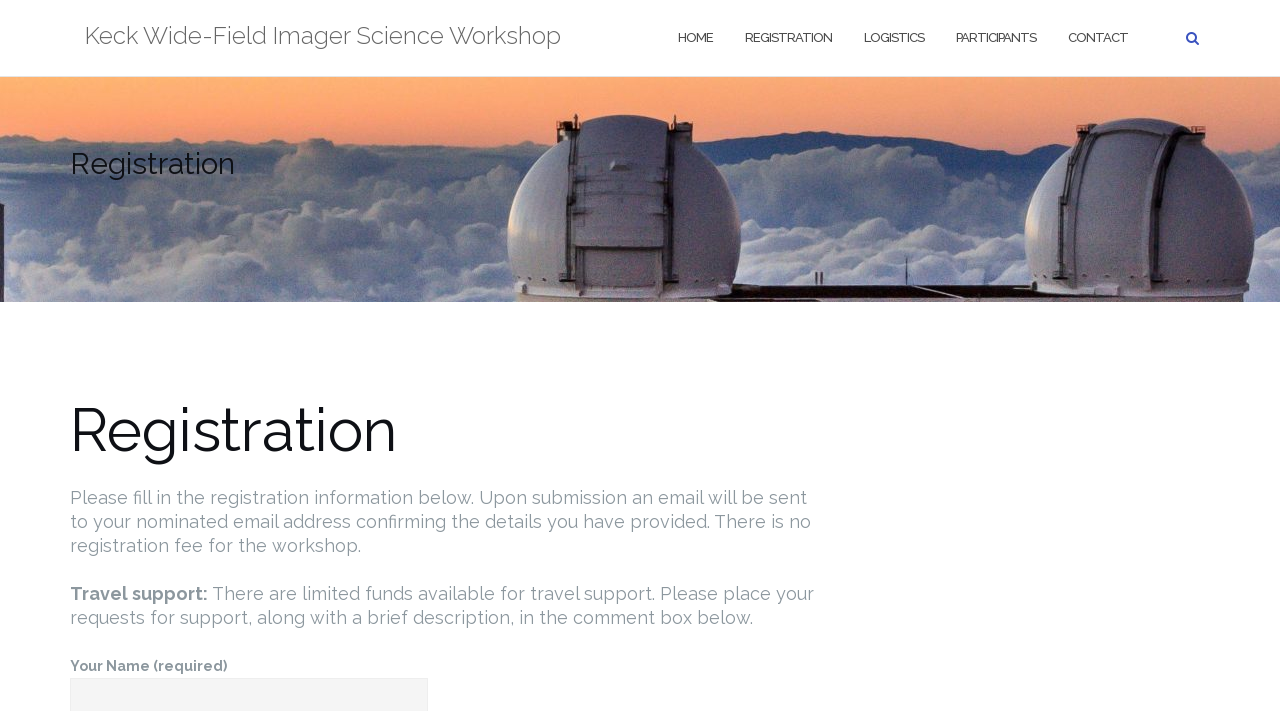

--- FILE ---
content_type: text/html; charset=UTF-8
request_url: https://astronomy.swin.edu.au/research/conferences/kwfi/registration/
body_size: 16607
content:

<!DOCTYPE html>
<html lang="en-AU">
<head>
	<meta charset="UTF-8">
	<meta name="viewport" content="width=device-width, initial-scale=1">
	<link rel="profile" href="http://gmpg.org/xfn/11">
	<link rel="pingback" href="https://astronomy.swin.edu.au/research/conferences/kwfi/xmlrpc.php">

	<title>Registration &#8211; Keck Wide-Field Imager Science Workshop</title>
<link rel='dns-prefetch' href='//fonts.googleapis.com' />
<link rel='dns-prefetch' href='//s.w.org' />
<link rel="alternate" type="application/rss+xml" title="Keck Wide-Field Imager Science Workshop &raquo; Feed" href="https://astronomy.swin.edu.au/research/conferences/kwfi/feed/" />
<link rel="alternate" type="application/rss+xml" title="Keck Wide-Field Imager Science Workshop &raquo; Comments Feed" href="https://astronomy.swin.edu.au/research/conferences/kwfi/comments/feed/" />
		<script type="text/javascript">
			window._wpemojiSettings = {"baseUrl":"https:\/\/s.w.org\/images\/core\/emoji\/12.0.0-1\/72x72\/","ext":".png","svgUrl":"https:\/\/s.w.org\/images\/core\/emoji\/12.0.0-1\/svg\/","svgExt":".svg","source":{"concatemoji":"https:\/\/astronomy.swin.edu.au\/research\/conferences\/kwfi\/wp-includes\/js\/wp-emoji-release.min.js?ver=5.4.18"}};
			/*! This file is auto-generated */
			!function(e,a,t){var n,r,o,i=a.createElement("canvas"),p=i.getContext&&i.getContext("2d");function s(e,t){var a=String.fromCharCode;p.clearRect(0,0,i.width,i.height),p.fillText(a.apply(this,e),0,0);e=i.toDataURL();return p.clearRect(0,0,i.width,i.height),p.fillText(a.apply(this,t),0,0),e===i.toDataURL()}function c(e){var t=a.createElement("script");t.src=e,t.defer=t.type="text/javascript",a.getElementsByTagName("head")[0].appendChild(t)}for(o=Array("flag","emoji"),t.supports={everything:!0,everythingExceptFlag:!0},r=0;r<o.length;r++)t.supports[o[r]]=function(e){if(!p||!p.fillText)return!1;switch(p.textBaseline="top",p.font="600 32px Arial",e){case"flag":return s([127987,65039,8205,9895,65039],[127987,65039,8203,9895,65039])?!1:!s([55356,56826,55356,56819],[55356,56826,8203,55356,56819])&&!s([55356,57332,56128,56423,56128,56418,56128,56421,56128,56430,56128,56423,56128,56447],[55356,57332,8203,56128,56423,8203,56128,56418,8203,56128,56421,8203,56128,56430,8203,56128,56423,8203,56128,56447]);case"emoji":return!s([55357,56424,55356,57342,8205,55358,56605,8205,55357,56424,55356,57340],[55357,56424,55356,57342,8203,55358,56605,8203,55357,56424,55356,57340])}return!1}(o[r]),t.supports.everything=t.supports.everything&&t.supports[o[r]],"flag"!==o[r]&&(t.supports.everythingExceptFlag=t.supports.everythingExceptFlag&&t.supports[o[r]]);t.supports.everythingExceptFlag=t.supports.everythingExceptFlag&&!t.supports.flag,t.DOMReady=!1,t.readyCallback=function(){t.DOMReady=!0},t.supports.everything||(n=function(){t.readyCallback()},a.addEventListener?(a.addEventListener("DOMContentLoaded",n,!1),e.addEventListener("load",n,!1)):(e.attachEvent("onload",n),a.attachEvent("onreadystatechange",function(){"complete"===a.readyState&&t.readyCallback()})),(n=t.source||{}).concatemoji?c(n.concatemoji):n.wpemoji&&n.twemoji&&(c(n.twemoji),c(n.wpemoji)))}(window,document,window._wpemojiSettings);
		</script>
		<style type="text/css">
img.wp-smiley,
img.emoji {
	display: inline !important;
	border: none !important;
	box-shadow: none !important;
	height: 1em !important;
	width: 1em !important;
	margin: 0 .07em !important;
	vertical-align: -0.1em !important;
	background: none !important;
	padding: 0 !important;
}
</style>
	<link rel='stylesheet' id='wp-block-library-css'  href='https://astronomy.swin.edu.au/research/conferences/kwfi/wp-includes/css/dist/block-library/style.min.css?ver=5.4.18' type='text/css' media='all' />
<link rel='stylesheet' id='contact-form-7-css'  href='https://astronomy.swin.edu.au/research/conferences/kwfi/wp-content/plugins/contact-form-7/includes/css/styles.css?ver=5.1.9' type='text/css' media='all' />
<link rel='stylesheet' id='bootstrap-css'  href='https://astronomy.swin.edu.au/research/conferences/kwfi/wp-content/themes/shapely/assets/css/bootstrap.min.css?ver=5.4.18' type='text/css' media='all' />
<link rel='stylesheet' id='font-awesome-css'  href='https://astronomy.swin.edu.au/research/conferences/kwfi/wp-content/themes/shapely/assets/css/font-awesome.min.css?ver=5.4.18' type='text/css' media='all' />
<link rel='stylesheet' id='shapely-fonts-css'  href='//fonts.googleapis.com/css?family=Raleway%3A100%2C300%2C400%2C500%2C600%2C700&#038;ver=5.4.18' type='text/css' media='all' />
<link rel='stylesheet' id='flexslider-css'  href='https://astronomy.swin.edu.au/research/conferences/kwfi/wp-content/themes/shapely/assets/css/flexslider.css?ver=5.4.18' type='text/css' media='all' />
<link rel='stylesheet' id='shapely-style-css'  href='https://astronomy.swin.edu.au/research/conferences/kwfi/wp-content/themes/shapely/style.css?ver=5.4.18' type='text/css' media='all' />
<link rel='stylesheet' id='owl.carousel-css'  href='https://astronomy.swin.edu.au/research/conferences/kwfi/wp-content/themes/shapely/assets/js/owl-carousel/owl.carousel.min.css?ver=5.4.18' type='text/css' media='all' />
<link rel='stylesheet' id='owl.carousel.theme-css'  href='https://astronomy.swin.edu.au/research/conferences/kwfi/wp-content/themes/shapely/assets/js/owl-carousel/owl.theme.default.css?ver=5.4.18' type='text/css' media='all' />
<script type='text/javascript' src='https://astronomy.swin.edu.au/research/conferences/kwfi/wp-includes/js/jquery/jquery.js?ver=1.12.4-wp'></script>
<script type='text/javascript' src='https://astronomy.swin.edu.au/research/conferences/kwfi/wp-includes/js/jquery/jquery-migrate.min.js?ver=1.4.1'></script>
<link rel='https://api.w.org/' href='https://astronomy.swin.edu.au/research/conferences/kwfi/wp-json/' />
<link rel="EditURI" type="application/rsd+xml" title="RSD" href="https://astronomy.swin.edu.au/research/conferences/kwfi/xmlrpc.php?rsd" />
<link rel="wlwmanifest" type="application/wlwmanifest+xml" href="https://astronomy.swin.edu.au/research/conferences/kwfi/wp-includes/wlwmanifest.xml" /> 
<meta name="generator" content="WordPress 5.4.18" />
<link rel="canonical" href="https://astronomy.swin.edu.au/research/conferences/kwfi/registration/" />
<link rel='shortlink' href='https://astronomy.swin.edu.au/research/conferences/kwfi/?p=8' />
<link rel="alternate" type="application/json+oembed" href="https://astronomy.swin.edu.au/research/conferences/kwfi/wp-json/oembed/1.0/embed?url=https%3A%2F%2Fastronomy.swin.edu.au%2Fresearch%2Fconferences%2Fkwfi%2Fregistration%2F" />
<link rel="alternate" type="text/xml+oembed" href="https://astronomy.swin.edu.au/research/conferences/kwfi/wp-json/oembed/1.0/embed?url=https%3A%2F%2Fastronomy.swin.edu.au%2Fresearch%2Fconferences%2Fkwfi%2Fregistration%2F&#038;format=xml" />
<style type="text/css"></style>		<style type="text/css" id="wp-custom-css">
			.site-info { display: none; }		</style>
		</head>

<body class="page-template-default page page-id-8 has-sidebar-right">
<div id="page" class="site">
	<a class="skip-link screen-reader-text" href="#content">Skip to content</a>

	<header id="masthead" class="site-header" role="banner">
		<div class="nav-container">
			<nav  id="site-navigation" class="main-navigation" role="navigation">
				<div class="container nav-bar">
					<div class="flex-row">
						<div class="module left site-title-container">
							<a href="https://astronomy.swin.edu.au/research/conferences/kwfi/" class="custom-logo-link"><span class="site-title">Keck Wide-Field Imager Science Workshop</span></a>						</div>
						<button class="module widget-handle mobile-toggle right visible-sm visible-xs">
							<i class="fa fa-bars"></i>
						</button>
						<div class="module-group right">
							<div class="module left">
								<div class="collapse navbar-collapse navbar-ex1-collapse"><ul id="menu" class="menu"><li id="menu-item-14" class="menu-item menu-item-type-post_type menu-item-object-page menu-item-home menu-item-14"><a title="Home" href="https://astronomy.swin.edu.au/research/conferences/kwfi/">Home</a></li>
<li id="menu-item-13" class="menu-item menu-item-type-post_type menu-item-object-page current-menu-item page_item page-item-8 current_page_item menu-item-13 active"><a title="Registration" href="https://astronomy.swin.edu.au/research/conferences/kwfi/registration/">Registration</a></li>
<li id="menu-item-12" class="menu-item menu-item-type-post_type menu-item-object-page menu-item-12"><a title="Logistics" href="https://astronomy.swin.edu.au/research/conferences/kwfi/logistics/">Logistics</a></li>
<li id="menu-item-27" class="menu-item menu-item-type-post_type menu-item-object-page menu-item-27"><a title="Participants" href="https://astronomy.swin.edu.au/research/conferences/kwfi/participants/">Participants</a></li>
<li id="menu-item-33" class="menu-item menu-item-type-post_type menu-item-object-page menu-item-33"><a title="Contact" href="https://astronomy.swin.edu.au/research/conferences/kwfi/contact/">Contact</a></li>
</ul></div>							</div>
							<!--end of menu module-->
							<div class="module widget-handle search-widget-handle hidden-xs hidden-sm">
								<button class="search">
									<i class="fa fa-search"></i>
									<span class="title">Site Search</span>
								</button>
								<div class="function">
									<form role="search" method="get" id="searchform" class="search-form" action="https://astronomy.swin.edu.au/research/conferences/kwfi/" >
    <label class="screen-reader-text" for="s">Search for:</label>
    <input type="text" placeholder="Type Here" value="" name="s" id="s" />
    <button type="submit" class="searchsubmit"><i class="fa fa-search" aria-hidden="true"></i><span class="screen-reader-text">Search</span></button>
    </form>								</div>
							</div>
						</div>
						<!--end of module group-->
					</div>
				</div>
			</nav><!-- #site-navigation -->
		</div>
	</header><!-- #masthead -->
	<div id="content" class="main-container">
					<div class="header-callout">
						<section class="page-title-section bg-secondary header-image-bg" style="background-image:url(https://astronomy.swin.edu.au/research/conferences/kwfi/wp-content/uploads/2019/10/keckobservatory-5c23f77fc9e77c0001b4c10f-e1571139924555.jpg)">
			<div class="container">
				<div class="row">
																<div class="col-xs-12">
							<h3 class="page-title" style="color:#blank">
								Registration							</h3>
													</div>
										
				</div>
				<!--end of row-->
			</div>
			<!--end of container-->
		</section>
					</div>
		
		<section class="content-area ">
			<div id="main" class="container" role="main">
	<div class="row">
				<div id="primary" class="col-md-8 mb-xs-24 sidebar-right">
																
<article id="post-8" class="post-8 page type-page status-publish hentry">
	<header class="entry-header">
				<h1 class="entry-title">Registration</h1>	</header><!-- .entry-header -->

	<div class="entry-content">
		
<p style="font-size:18px">Please fill in the registration information below.  Upon submission an email will be sent to your nominated email address confirming the&nbsp;details you have provided.  There is no registration fee for the workshop.</p>



<p style="font-size:18px"><strong>Travel support:</strong>  There are limited funds available for travel support.  Please place your requests for support, along with a brief description, in the comment box below.</p>


<div role="form" class="wpcf7" id="wpcf7-f41-p8-o1" lang="en-AU" dir="ltr">
<div class="screen-reader-response" aria-live="polite"></div>
<form action="/research/conferences/kwfi/registration/#wpcf7-f41-p8-o1" method="post" class="wpcf7-form" novalidate="novalidate">
<div style="display: none;">
<input type="hidden" name="_wpcf7" value="41" />
<input type="hidden" name="_wpcf7_version" value="5.1.9" />
<input type="hidden" name="_wpcf7_locale" value="en_AU" />
<input type="hidden" name="_wpcf7_unit_tag" value="wpcf7-f41-p8-o1" />
<input type="hidden" name="_wpcf7_container_post" value="8" />
</div>
<p><label> Your Name (required)<br />
    <span class="wpcf7-form-control-wrap your-name"><input type="text" name="your-name" value="" size="40" class="wpcf7-form-control wpcf7-text wpcf7-validates-as-required" aria-required="true" aria-invalid="false" /></span> </label></p>
<p><label> Institution (required)<br />
    <span class="wpcf7-form-control-wrap your-institution"><input type="text" name="your-institution" value="" size="40" class="wpcf7-form-control wpcf7-text wpcf7-validates-as-required" aria-required="true" aria-invalid="false" /></span> </label></p>
<p><label> Email Address (required)<br />
    <span class="wpcf7-form-control-wrap your-email"><input type="email" name="your-email" value="" size="40" class="wpcf7-form-control wpcf7-text wpcf7-email wpcf7-validates-as-required wpcf7-validates-as-email" aria-required="true" aria-invalid="false" /></span> </label></p>
<p><label> Comments (if any)<br />
    <span class="wpcf7-form-control-wrap your-comments"><textarea name="your-comments" cols="40" rows="10" class="wpcf7-form-control wpcf7-textarea" aria-invalid="false"></textarea></span> </label></p>
<p><label> Talk Title<br />
    <span class="wpcf7-form-control-wrap your-talk-title"><input type="text" name="your-talk-title" value="" size="40" class="wpcf7-form-control wpcf7-text" aria-invalid="false" /></span> </label></p>
<p><label> Talk Abstract<br />
    <span class="wpcf7-form-control-wrap your-talk-abstract"><textarea name="your-talk-abstract" cols="40" rows="10" class="wpcf7-form-control wpcf7-textarea" aria-invalid="false"></textarea></span> </label></p>
<p><input type="submit" value="Register" class="wpcf7-form-control wpcf7-submit" /></p>
<div class="wpcf7-response-output wpcf7-display-none" aria-hidden="true"></div></form></div>



<p></p>
	</div><!-- .entry-content -->
		<footer class="entry-footer">
			</footer><!-- .entry-footer -->
</article><!-- #post-## -->
		</div><!-- #primary -->
		
	</div>

</div><!-- #main -->
</section><!-- section -->

<div class="footer-callout">
	</div>

<footer id="colophon" class="site-footer footer bg-dark" role="contentinfo">
	<div class="container footer-inner">
		<div class="row">
			
		</div>

		<div class="row">
			<div class="site-info col-sm-6">
				<div class="copyright-text">
									</div>
				<div class="footer-credits">
					Theme by <a href="https://colorlib.com/" target="_blank" title="Colorlib">Colorlib</a> Powered by <a href="http://wordpress.org/" target="_blank" title="WordPress.org">WordPress</a>				</div>
			</div><!-- .site-info -->
			<div class="col-sm-6 text-right">
							</div>
		</div>
	</div>

	<a class="btn btn-sm fade-half back-to-top inner-link" href="#top"><i class="fa fa-angle-up"></i></a>
</footer><!-- #colophon -->
</div>
</div><!-- #page -->

		<script type="text/javascript">
			jQuery( document ).ready( function( $ ) {
				if ( $( window ).width() >= 767 ) {
					$( '.navbar-nav > li.menu-item > a' ).click( function() {
						window.location = $( this ).attr( 'href' );
					} );
				}
			} );
		</script>
		<script type='text/javascript'>
/* <![CDATA[ */
var wpcf7 = {"apiSettings":{"root":"https:\/\/astronomy.swin.edu.au\/research\/conferences\/kwfi\/wp-json\/contact-form-7\/v1","namespace":"contact-form-7\/v1"}};
/* ]]> */
</script>
<script type='text/javascript' src='https://astronomy.swin.edu.au/research/conferences/kwfi/wp-content/plugins/contact-form-7/includes/js/scripts.js?ver=5.1.9'></script>
<script type='text/javascript' src='https://astronomy.swin.edu.au/research/conferences/kwfi/wp-content/themes/shapely/assets/js/skip-link-focus-fix.js?ver=20160115'></script>
<script type='text/javascript' src='https://astronomy.swin.edu.au/research/conferences/kwfi/wp-content/themes/shapely/assets/js/flexslider.min.js?ver=20160222'></script>
<script type='text/javascript' src='https://astronomy.swin.edu.au/research/conferences/kwfi/wp-content/themes/shapely/assets/js/owl-carousel/owl.carousel.min.js?ver=20160115'></script>
<script type='text/javascript' src='https://astronomy.swin.edu.au/research/conferences/kwfi/wp-includes/js/imagesloaded.min.js?ver=3.2.0'></script>
<script type='text/javascript'>
/* <![CDATA[ */
var ShapelyAdminObject = {"sticky_header":"1"};
/* ]]> */
</script>
<script type='text/javascript' src='https://astronomy.swin.edu.au/research/conferences/kwfi/wp-content/themes/shapely/assets/js/shapely-scripts.js?ver=20180423'></script>
<script type='text/javascript' src='https://astronomy.swin.edu.au/research/conferences/kwfi/wp-includes/js/wp-embed.min.js?ver=5.4.18'></script>

</body>
</html>


--- FILE ---
content_type: text/css
request_url: https://astronomy.swin.edu.au/research/conferences/kwfi/wp-content/themes/shapely/style.css?ver=5.4.18
body_size: 90584
content:
/*
Theme Name: Shapely
Theme URI: https://colorlib.com/wp/themes/shapely
Author: colorlib
Author URI: https://colorlib.com/
Description: Shapely is a powerful and versatile one page WordPress theme with pixel perfect design and outstanding functionality. It is by far the most advanced free WordPress theme available today with loads of unmatched customization options. This theme comes with several homepage widgets that can be used to add portfolio, testimonials, parallax sections, your product or service information, call for action and much more. Shapely supports most free and premium WordPress plugins such as WooCommerce, Jetpack, Kali Forms, Gravity Forms, Contact Form 7, Yoast SEO, Google Analytics by Yoast and much more. This theme is the best suited for business, landing page, portfolio, ecommerce, store, local business,  personal websites but can be tweaked to be used as blog, magazine or any other awesome website while highlighting its unique one page setup. This is going to be the last WordPress theme you will ever want to use because it is so much better than anything you have seen. Needless to say that this theme is SEO friendly thanks to its well optimized strucutre. Shapely theme is mobile friendly and fully responsive making it your best multipurpose partnert for any project and website.
Version: 1.2.8
License: GNU General Public License v3
License URI: http://www.gnu.org/licenses/gpl-2.0.html
Text Domain: shapely
Tags: left-sidebar, right-sidebar, featured-images, post-formats, threaded-comments, theme-options, photography, portfolio, full-width-template, grid-layout

This theme, like WordPress, is licensed under the GPL.
Use it to make something cool, have fun, and share what you've learned with others.

Shapely is based on Underscores http://underscores.me/, (C) 2012-2017 Automattic, Inc.
Underscores is distributed under the terms of the GNU GPL v2 or later.

Normalizing styles have been helped along thanks to the fine work of
Nicolas Gallagher and Jonathan Neal http://necolas.github.com/normalize.css/
*/

/*--------------------------------------------------------------
>>> TABLE OF CONTENTS:
----------------------------------------------------------------
# Normalize
# Typography
# Elements
# Forms
# Navigation
	## Links
	## Menus
# Accessibility
# Alignments
# Clearings
# Widgets
# Content
	## Posts and pages
	## Asides
	## Comments
# Infinite scroll
# Media
	## Captions
	## Galleries
--------------------------------------------------------------*/

/*--------------------------------------------------------------
# Normalize
--------------------------------------------------------------*/

html {
	font-family: sans-serif;
	-webkit-text-size-adjust: 100%;
	-ms-text-size-adjust: 100%;
}

body {
	margin: 0;
}

article, aside, details, figcaption, figure, footer, header, main, menu, nav, section, summary {
	display: block;
}

audio, canvas, progress, video {
	display: inline-block;
	vertical-align: baseline;
}

audio:not([controls]) {
	display: none;
	height: 0;
}

[hidden], template {
	display: none;
}

a {
	background-color: transparent;
}

a:active, a:hover {
	outline: 0;
}

abbr[title] {
	border-bottom: 1px dotted;
}

b, strong {
	font-weight: bold;
}

dfn {
	font-style: italic;
}

h1 {
	font-size: 2em;
	margin: 0.67em 0;
}

mark {
	background: #ff0;
	color: #000;
}

small {
	font-size: 80%;
}

sub, sup {
	font-size: 75%;
	line-height: 0;
	position: relative;
	vertical-align: baseline;
}

sup {
	top: -0.5em;
}

sub {
	bottom: -0.25em;
}

img {
	border: 0;
}

svg:not(:root) {
	overflow: hidden;
}

figure {
	padding: 1em;
}

hr {
	box-sizing: content-box;
	height: 0;
}

pre {
	overflow: auto;
}

code, kbd, pre, samp {
	font-family: monospace, monospace;
	font-size: 1em;
}

button, input, optgroup, select, textarea {
	color: inherit;
	font: inherit;
	margin: 0;
}

button {
	overflow: visible;
}

button, select {
	text-transform: none;
}

button, html input[type="button"], input[type="reset"], input[type="submit"] {
	-webkit-appearance: button;
	cursor: pointer;
}

button[disabled], html input[disabled] {
	cursor: default;
}

button::-moz-focus-inner, input::-moz-focus-inner {
	border: 0;
	padding: 0;
}

input {
	line-height: normal;
}

input[type="checkbox"], input[type="radio"] {
	box-sizing: border-box;
	padding: 0;
}

input[type="number"]::-webkit-inner-spin-button, input[type="number"]::-webkit-outer-spin-button {
	height: auto;
}

input[type="search"] {
	-webkit-appearance: textfield;
	box-sizing: content-box;
}

input[type="search"]::-webkit-search-cancel-button, input[type="search"]::-webkit-search-decoration {
	-webkit-appearance: none;
}

fieldset {
	border: 1px solid #c0c0c0;
	margin: 0 2px;
	padding: 0.35em 0.625em 0.75em;
}

legend {
	border: 0;
	padding: 0;
}

textarea {
	overflow: auto;
}

optgroup {
	font-weight: bold;
}

table {
	border-collapse: collapse;
	border-spacing: 0;
}

td, th {
	padding: 0;
}

/*--------------------------------------------------------------
# Typography
--------------------------------------------------------------*/

button, input, select, textarea {
	color: #404040;
	font-family: sans-serif;
	font-size: 14px;
	line-height: 1.5;
}

h1, h2, h3, h4, h5, h6 {
	clear: both;
}

p {
	margin-bottom: 1.5em;
}

dfn, cite, em, i {
	font-style: italic;
}

q:before, q:after {
	content: '"' !important;
	display: inline-block;
	position: relative;
}

address {
	margin: 0 0 1.5em;
}

pre {
	background: #eee;
	font-family: "Courier 10 Pitch", Courier, monospace;
	font-size: 15px;
	line-height: 1.6;
	margin-bottom: 1.6em;
	max-width: 100%;
	overflow: auto;
	padding: 1.6em;
}

code, kbd, tt, var {
	font-family: Monaco, Consolas, "Andale Mono", "DejaVu Sans Mono", monospace;
	font-size: 15px;
}

abbr, acronym {
	border-bottom: 1px dotted #666;
	cursor: help;
}

mark, ins {
	background: #fff9c0;
	text-decoration: none;
}

big {
	font-size: 125%;
}

/*--------------------------------------------------------------
# Elements
--------------------------------------------------------------*/

html {
	box-sizing: border-box;
}

*, *:before, *:after {
	/* Inherit box-sizing to make it easier to change the property for components that leverage other behavior; see http://css-tricks.com/inheriting-box-sizing-probably-slightly-better-best-practice/ */
	box-sizing: inherit;
}

body {
	background: #fff;
	/* Fallback for when there is no custom background color defined. */
}

blockquote:before, blockquote:after, q:before, q:after {
	content: "";
}

blockquote, q {
	quotes: "" "";
}

hr {
	border: 0;
	height: 1px;
	margin-bottom: 1.5em;
}

ul, ol {
	margin: 0 0 1.5em 3em;
}

ul {
	list-style: disc;
}

ol {
	list-style: decimal;
}

li > ul, li > ol {
	margin-bottom: 0;
	margin-left: 1.5em;
}

dt {
	font-weight: bold;
}

dd {
	margin: 0 1.5em 1.5em;
}

img {
	height: auto;
	/* Make sure images are scaled correctly. */
	max-width: 100%;
	/* Adhere to container width. */
}

table {
	margin: 0 0 1.5em;
	width: 100%;
}

/*--------------------------------------------------------------
# Forms
--------------------------------------------------------------*/

input[type="text"], input[type="email"], input[type="url"], input[type="password"], input[type="search"], input[type="number"], input[type="tel"], input[type="range"], input[type="date"], input[type="month"], input[type="week"], input[type="time"], input[type="datetime"], input[type="datetime-local"], input[type="color"], textarea {
	color: #666;
	border: 1px solid #ccc;
	border-radius: 3px;
}

select {
	border: 1px solid #ccc;
}

footer input[type="text"]:focus,
footer input[type="email"]:focus,
footer input[type="url"]:focus,
footer input[type="password"]:focus,
footer input[type="search"]:focus,
footer input[type="number"]:focus,
footer input[type="tel"]:focus,
footer input[type="range"]:focus,
footer input[type="date"]:focus
footer input[type="month"]:focus,
footer input[type="week"]:focus,
footer input[type="time"]:focus,
footer input[type="datetime"]:focus,
footer input[type="datetime-local"]:focus,
footer input[type="color"]:focus,
footer textarea:focus {
	color: #fff;
}

input[type="text"]:focus, input[type="email"]:focus, input[type="url"]:focus, input[type="password"]:focus, input[type="search"]:focus, input[type="number"]:focus, input[type="tel"]:focus, input[type="range"]:focus, input[type="date"]:focus, input[type="month"]:focus, input[type="week"]:focus, input[type="time"]:focus, input[type="datetime"]:focus, input[type="datetime-local"]:focus, input[type="color"]:focus, textarea:focus {
	color: #111;
}

input[type="text"], input[type="email"], input[type="url"], input[type="password"], input[type="search"], input[type="number"], input[type="tel"], input[type="range"], input[type="date"], input[type="month"], input[type="week"], input[type="time"], input[type="datetime"], input[type="datetime-local"], input[type="color"] {
	padding: 3px;
}

textarea {
	padding-left: 3px;
	width: 100%;
}

/*--------------------------------------------------------------
# Navigation
--------------------------------------------------------------*/

/*--------------------------------------------------------------
## Links
--------------------------------------------------------------*/

a, a:visited {
	color: #745cf9;
	font-weight: 600;
	cursor: pointer;
}

a:active {
	color: #09005e;
}

a:hover, a:focus {
	color: #5234f9;
}

a:focus {
	outline: thin dotted;
}

a:hover, a:active {
	outline: 0;
}

a, a:visited, a:active, a:hover {
	text-decoration: none;
}

/*--------------------------------------------------------------
## Menus
--------------------------------------------------------------*/

.main-navigation {
	clear: both;
	display: block;
	width: 100%;
	padding: 10px 0;
}

.main-navigation ul {
	display: none;
	list-style: none;
	margin: 0;
	padding-left: 0;
}

.main-navigation li {
	float: left;
	position: relative;
}

.main-navigation a {
	display: block;
	text-decoration: none;
}

.main-navigation ul ul {
	box-shadow: 0 3px 3px rgba(0, 0, 0, 0.2);
	float: left;
	position: absolute;
	top: 1.5em;
	left: -999em;
	z-index: 99999;
}

.main-navigation ul ul ul {
	left: -999em;
	top: 0;
}

.main-navigation ul ul a {
	width: 200px;
}

.main-navigation ul ul li {
	width: 100%;
}

.main-navigation li:hover > a, .main-navigation li.focus > a {
}

.main-navigation ul ul:hover > a, .main-navigation ul ul .focus > a {
}

.main-navigation ul ul a:hover, .main-navigation ul ul a.focus {
}

.main-navigation ul li:hover > ul, .main-navigation ul li.focus > ul {
	left: auto;
}

.main-navigation ul ul li:hover > ul, .main-navigation ul ul li.focus > ul {
	left: 100%;
}

.main-navigation .current_page_item > a, .main-navigation .current-menu-item > a, .main-navigation .current_page_ancestor > a, .main-navigation .current-menu-ancestor > a {
}

/* Small menu. */

.menu-toggle, .main-navigation.toggled ul {
	display: block;
}

@media screen and (min-width: 992px) {
	.menu-toggle {
		display: none;
	}

	.main-navigation ul {
		display: block;
	}
}

.site-main .comment-navigation, .site-main .posts-navigation, .site-main .post-navigation {
	margin: 0 0 1.5em;
	overflow: hidden;
}

.comment-navigation .nav-previous, .posts-navigation .nav-previous, .post-navigation .nav-previous {
	float: left;
	width: 50%;
}

.comment-navigation .nav-next, .posts-navigation .nav-next, .post-navigation .nav-next {
	float: right;
	text-align: right;
	width: 50%;
}

.site-title {
	font-size: 24px;
	line-height: 52px;
	color: #666;
	transition: all 0.3s ease;
	-webkit-transition: all 0.3s ease;
	-moz-transition: all 0.3s ease;
	font-weight: 300;
}

.site-title:hover,
.site-title:focus {
	color: #333;
}

#site-navigation .module.left {
	padding-left: 15px;
}

#site-navigation .container > .flex-row {
	display: flex;
	align-items: center;
	justify-content: space-between;
}

/*--------------------------------------------------------------
# Accessibility
--------------------------------------------------------------*/

/* Text meant only for screen readers. */

.screen-reader-text {
	clip: rect(1px, 1px, 1px, 1px);
	position: absolute !important;
	height: 1px;
	width: 1px;
	overflow: hidden;
}

.screen-reader-text:focus {
	background-color: #f1f1f1;
	border-radius: 3px;
	box-shadow: 0 0 2px 2px rgba(0, 0, 0, 0.6);
	clip: auto !important;
	color: #21759b;
	display: block;
	font-size: 14px;
	font-size: 0.875rem;
	font-weight: bold;
	height: auto;
	left: 5px;
	line-height: normal;
	padding: 15px 23px 14px;
	text-decoration: none;
	top: 5px;
	width: auto;
	z-index: 100000;
	/* Above WP toolbar. */
}

/* Do not show the outline on the skip link target. */

#content[tabindex="-1"]:focus {
	outline: 0;
}

/*--------------------------------------------------------------
# Alignments
--------------------------------------------------------------*/

.alignleft {
	display: inline;
	float: left;
	margin-right: 1.5em;
}

.alignright {
	display: inline;
	float: right;
	margin-left: 1.5em;
}

.aligncenter {
	clear: both;
	display: block;
	margin-left: auto;
	margin-right: auto;
}

/*--------------------------------------------------------------
# Clearings
--------------------------------------------------------------*/

.clear:before, .clear:after, .entry-content:before, .entry-content:after, .comment-content:before, .comment-content:after, .site-header:before, .site-header:after, .site-content:before, .site-content:after, .site-footer:before, .site-footer:after {
	content: "";
	display: table;
	table-layout: fixed;
}

.clear:after, .entry-content:after, .comment-content:after, .site-header:after, .site-content:after, .site-footer:after {
	clear: both;
}

/*--------------------------------------------------------------
# Widgets
--------------------------------------------------------------*/

.widget {
	margin: 0 0 1.5em;
}

/* Make sure select elements fit in widgets. */

.widget select {
	max-width: 100%;
}

.contact-section .wpcf7-form label {
	width: 100%;
}

.contact-section.cover .container {
	padding: 96px 15px;
}

/*--------------------------------------------------------------
# Content
--------------------------------------------------------------*/

/*--------------------------------------------------------------
## Posts and pages
--------------------------------------------------------------*/

.sticky {
	display: block;
}

.hentry {
	margin: 0 0 1.5em;
}

.byline, .updated:not(.published) {
	display: none;
}

.single .byline, .group-blog .byline {
	display: inline;
}

.page-links {
	clear: both;
	margin: 0 0 1.5em;
}

/*--------------------------------------------------------------
## Asides
--------------------------------------------------------------*/

.blog .format-aside .entry-title, .archive .format-aside .entry-title {
	display: none;
}

/*--------------------------------------------------------------
## Comments
--------------------------------------------------------------*/

.comment-content a {
	word-wrap: break-word;
}

.bypostauthor {
	display: block;
}

/*--------------------------------------------------------------
# Infinite scroll
--------------------------------------------------------------*/

/* Globally hidden elements when Infinite Scroll is supported and in use. */

.infinite-scroll .posts-navigation,
	/* Older / Newer Posts Navigation (always hidden) */
.infinite-scroll.neverending .site-footer {
	/* Theme Footer (when set to scrolling) */
	display: none;
}

/* When Infinite Scroll has reached its end we need to re-display elements that were hidden (via .neverending) before. */

.infinity-end.neverending .site-footer {
	display: block;
}

/*--------------------------------------------------------------
# Media
--------------------------------------------------------------*/

.page-content .wp-smiley, .entry-content .wp-smiley, .comment-content .wp-smiley {
	border: none;
	margin-bottom: 0;
	margin-top: 0;
	padding: 0;
}

/* Make sure embeds and iframes fit their containers. */

embed, iframe, object {
	max-width: 100%;
}

/*--------------------------------------------------------------
## Captions
--------------------------------------------------------------*/

.wp-caption {
	margin-bottom: 1.5em;
	max-width: 100%;
}

.wp-caption img[class*="wp-image-"] {
	display: block;
	margin-left: auto;
	margin-right: auto;
}

.wp-caption .wp-caption-text {
	margin: 0.8075em 0;
}

.wp-caption-text {
	text-align: center;
}

/*--------------------------------------------------------------
## Galleries
--------------------------------------------------------------*/

.gallery {
	margin-bottom: 1.5em;
}

.gallery-item {
	display: inline-block;
	text-align: center;
	vertical-align: top;
	width: 100%;
}

.gallery-columns-2 .gallery-item {
	max-width: 50%;
}

.gallery-columns-3 .gallery-item {
	max-width: 33.33%;
}

.gallery-columns-4 .gallery-item {
	max-width: 25%;
}

.gallery-columns-5 .gallery-item {
	max-width: 20%;
}

.gallery-columns-6 .gallery-item {
	max-width: 16.66%;
}

.gallery-columns-7 .gallery-item {
	max-width: 14.28%;
}

.gallery-columns-8 .gallery-item {
	max-width: 12.5%;
}

.gallery-columns-9 .gallery-item {
	max-width: 11.11%;
}

.gallery-caption {
	display: block;
}

/*!
// Contents
// ------------------------------------------------
 1. Global Styles
 2. Mixins
 3. Typography
 4. Colours
 5. Sections
 6. Buttons
 7. Nav
 8. Forms
 9. Breadcrumbs
 10. Pagination
 11. Icon Features
 12. Widgets
 13. Image Tiles
 14. Sliders
 15. Galleries
 16. Header Area
 17. WooCommerce
 18. Blog
 19. Image Blocks
 20. Portfolio
 21. Footer
 22. Spacing
 23. Other
/*!---------- 1. GLOBAL STYLES ----------*/

body {
	-webkit-font-smoothing: antialiased;
	-moz-osx-font-smoothing: grayscale;
	font-size: 14px;
	line-height: 24px;
	font-family: "Raleway", "Helvetica Neue", Helvetica, Arial, sans-serif;
	color: #8c979e;
	overflow-x: hidden;
	font-weight: 400;
}

ul {
	list-style: disc;
}

.main-container {
	clear: both;
}

hr {
	border: none;
	border-top: 1px solid #ccc;
	margin: 0 0 24px 0;
	width: 100%;
}

.bg-dark hr {
	border-color: #555;
}

.content hr {
	width: 128px;
	max-width: 60%;
	height: 2px;
	background: #ddd;
	margin: 50px auto;
	border: 0;
}

.list-inline {
	margin-left: 0;
}

.list-inline > li {
	padding: 0 8px;
}

.list-inline > li:last-child {
	padding-right: 0;
}

.list-inline > li:first-child {
	padding-left: 0;
}

.overflow-hidden {
	overflow: hidden;
}

.right {
	right: 0;
}

.relative {
	position: relative;
	z-index: 2;
}

.container {
	position: relative;
}

/*!---------- 2. MIXINS ----------*/

.align-children {
	display: -webkit-flex;
	display: -moz-flex;
	display: -ms-flexbox;
	display: flex;
	align-items: center;
	-webkit-align-items: center;
	justify-content: center;
	-webkit-justify-content: center;
	flex-direction: row;
	-webkit-flex-direction: row;
}

@media all and (max-width: 991px) {
	.align-children {
		display: block !important;
	}
}

.align-transform {
	position: relative;
	transform: translate3d(0, -50%, 0);
	-webkit-transform: translate3d(0, -50%, 0);
	top: 50%;
	z-index: 2;
}

/*!---------- 3. TYPOGRAPHY ----------*/

h1, h2, h3, h4, h5, h6, p, ul, ol, table, blockquote, input {
	margin-bottom: 24px;
	margin-top: 0;
	padding: 0;
}

h1, h2, h3, h4, h5, h6 {
	font-family: inherit;
}

h1, h2, h3, h4, h5, h6 {
	font-weight: 400;
	color: #0e1015;
}

h1 {
	font-size: 60px;
	line-height: 64px;
}

h2 {
	font-size: 45px;
	line-height: 48px;
}

h3 {
	font-size: 30px;
	line-height: 33px;
}

h4 {
	font-size: 25px;
	line-height: 30px;
}

h5 {
	font-size: 22px;
	line-height: 28px;
}

h6 {
	font-size: 18px;
	line-height: 25px;
}

@media all and (max-width: 767px) {
	h1 {
		font-size: 32px;
		line-height: 40px;
		font-weight: 300;
	}

	h2 {
		font-size: 32px;
		line-height: 40px;
	}

	h3 {
		font-size: 24px;
		line-height: 32px;
	}

	h4 {
		font-size: 18px;
		line-height: 26px;
	}

	h5 {
		font-size: 16px;
		line-height: 24px;
	}

	h6 {
		font-size: 12px;
		line-height: 24px;
	}
}

.uppercase {
	font-weight: 400;
	text-transform: uppercase;
}

h5.uppercase {
	letter-spacing: 2px;
	margin-right: -2px;
}

p, span {
	font-weight: 400;
}

p.lead {
	font-size: 16px;
	font-weight: 400;
	line-height: 28px;
}

@media all and (max-width: 767px) {
	p.lead {
		font-size: 13px;
		line-height: 24px;
	}

	p {
		font-size: 12px;
	}
}

.image-bg a {
	color: #fff;
}

.image-bg a:hover,
.image-bg a:focus {
	color: #fff;
	opacity: .9;
}

blockquote {
	overflow: hidden;
	font-size: 18px;
	line-height: 24px;
	padding: 32px 0;
	color: #001c28;
	font-weight: 400;
	border-left: 0 none;
	margin: 0;
}

blockquote p {
	font-size: 18px;
	line-height: 24px;
	color: #001c28;
}

blockquote p:first-child:before,
blockquote p:last-child:after {
	content: "\0022";
}


@media all and (max-width: 767px) {
	br {
		display: none;
	}

	blockquote {
		font-size: 16px;
		line-height: 32px;
	}
}

th, td {
	line-height: 24px !important;
}

/*!---------- 4. COLOURS ----------*/

.bg-primary {
	background: #745cf9 !important;
}

.bg-secondary {
	background: #f5f5f5;
}

.bg-dark {
	background: #0e1015;
}

/*!---------- 5. SECTIONS ----------*/

section, footer {
	padding: 96px 0;
	position: relative;
	overflow: hidden;
}

.page-template-page-templatestemplate-home-php .content-area {
	padding: 0;
}

footer {
	padding: 72px 0;
}

.fullscreen {
	height: 100vh;
}

.bg-dark h3, .bg-dark h5, footer.bg-dark h5, .bg-primary h5, .bg-dark h6, footer.bg-dark h6 {
	color: #fff;
}

.bg-dark p, footer.bg-dark p, .bg-primary p, .bg-dark span, footer.bg-dark span, .bg-dark li, footer.bg-dark li {
	color: #fefefe;
}

@media all and (max-width: 767px) {
	section {
		padding: 80px 0;
	}
}

.image-bg h3, .image-bg h1 {
	color: #fff;
}

.image-bg p, .image-bg li {
	color: #fff;
}

.image-bg div[class*='col-'] {
	position: relative;
	z-index: 3;
}

.background-image-holder {
	position: absolute;
	width: 100%;
	height: 100%;
	top: 0;
	left: 0;
	z-index: 1;
	background: #0e1015;
	background-size: cover !important;
	background-position: 50% 50% !important;
	transition: all 0.3s ease;
	-webkit-transition: all 0.3s ease;
	-moz-transition: all 0.3s ease;
	opacity: 0;
}

.background-image-holder img {
	display: none;
}

.background-image-holder.fadeIn {
	opacity: 1;
}

/*!---------- 6. BUTTONS ----------*/

.btn, .button {
	font-family: inherit;
	border: 2px solid #745cf9;
	padding: 0 26px;
	min-width: 150px;
	line-height: 36px;
	font-size: 12px;
	font-weight: 700;
	text-transform: uppercase;
	letter-spacing: 1px;
	border-radius: 0;
	color: #745cf9;
	text-align: center;
	transition: all 0.3s ease;
	-webkit-transition: all 0.3s ease;
	-moz-transition: all 0.3s ease;
	margin-right: 8px;
	margin-bottom: 24px;
	white-space: normal;
}

.btn:last-child, .btn:last-of-type {
	margin-right: 0;
}

.btn:hover, .button:hover, .btn:focus, .button:focus {
	background: #745cf9;
	color: #fff;
}

.btn-lg {
	line-height: 24px;
	min-width: 200px;
	padding-bottom: 13px;
	padding-top: 13px;
}

.btn-sm {
	min-height: 30px;
	font-size: 11px;
	line-height: 27px;
	min-width: 0;
}

.btn-filled, a
.btn-filled,
.button,
.woocommerce #respond input#submit.alt,
.woocommerce a.button.alt,
.woocommerce button.button.alt,
.woocommerce input.button.alt,
.woocommerce #respond input#submit,
.woocommerce a.button,
.woocommerce button.button,
.woocommerce input.button {
	background: #745cf9;
	color: #fff;
}

.woocommerce #respond input#submit, .woocommerce a.button, .woocommerce button.button, .woocommerce input.button {
	padding: 1em;
}

.btn-white, .image-bg .btn, .image-bg .btn:visited {
	color: #fff;
	border-color: #fff;
}

.image-bg .btn.btn-filled {
	background: #745cf9;
	color: #fff;
	border-color: #745cf9;
}

.btn-white:hover, .image-bg .btn:hover, .image-bg .btn:visited:hover,
.btn-white:focus, .image-bg .btn:focus, .image-bg .btn:visited:focus {
	background: #fff;
	border-color: #fff;
	color: #222;
}

.image-bg .btn.btn-filled:hover, .woocommerce #respond input#submit.alt:hover, .woocommerce a.button.alt:hover, .woocommerce button.button.alt:hover, .woocommerce input.button.alt:hover, .woocommerce #respond input#submit:hover, .woocommerce a.button:hover, .woocommerce button.button:hover, .woocommerce input.button:hover,
.image-bg .btn.btn-filled:focus, .woocommerce #respond input#submit.alt:focus, .woocommerce a.button.alt:focus, .woocommerce button.button.alt:focus, .woocommerce input.button.alt:focus, .woocommerce #respond input#submit:focus, .woocommerce a.button:focus, .woocommerce button.button:focus, .woocommerce input.button:focus {
	background: #5d47d7;
	border-color: #5d47d7;
	color: #fff;
}

.btn:visited {
	color: #745cf9;
}

.btn-white:visited, .btn:visited:hover {
	color: #fff;
}

.btn-white:visited:hover {
	color: #222;
}

.btn-filled:visited {
	color: #fff;
}

.cfa-text {
	margin-bottom: 0;
	line-height: 45px;
}

.cfa-button {
	width: 100%;
}

.btn-filled:hover, .btn:visited:hover, .btn-filled:focus, .btn:visited:focus {
	background: #5d47d7;
	border-color: #5d47d7;
}

input[type="submit"]:hover, input[type="submit"]:focus {
	background-color: #5d47d7;
	color: #fff;
}

.widget input[type="submit"] {
	border: none;
	margin-top: 5px;
}

/*!---------- 7. NAVIGATION ----------*/

.nav-container {
	-webkit-backface-visibility: hidden;
	max-width: 100%;
}

nav {
	-webkit-backface-visibility: hidden;
	max-width: 100%;

}

nav ul {
	margin-bottom: 0;
}

.module {
	display: inline-block;
	padding: 0 32px;
}

.module-group {
	display: inline-block;
}

.module.left {
	float: left;
}

.module.right, .module-group.right {
	float: right;
}

nav .btn, .nav-bar .btn {
	margin: 0;
	height: auto;
}

.nav-bar {
	line-height: 53px;
}

nav {
	border-bottom: 1px solid rgba(0, 0, 0, 0.1);
	background-color: rgba(255,255,255,1);
}

.nav-bar .module:not( .site-title-container ),
.nav-bar .module-group {
	height: 55px;
}

.nav-bar a:not( .custom-logo-link ) {
	display: inline-block;
	height: 55px;
}

.menu > li.dropdown {
	padding-right: 18px;
}

.dropdown:after {
	position: absolute;
	top: 0;
	right: 0;
	font-size: 11px;
	content: "\f107";
	font-family: 'fontawesome';
	speak: none;
	font-style: normal;
	font-weight: normal;
	font-variant: normal;
	text-transform: none;
}

.shapely-dropdown {
	display: none;
}

.main-navigation .menu {
	width: 100%;
	height: 55px;
}

.main-navigation .menu li a {
	font-size: 13px;
	text-transform: uppercase;
	font-weight: 500;
	letter-spacing: -1px;
	color: #4c4c4c;
	transition: all 0.3s ease;
	-webkit-transition: all 0.3s ease;
	-moz-transition: all 0.3s ease;
	max-width: 100%;
	white-space: normal;
}

.main-navigation .menu li a:hover,
.main-navigation .menu li a:focus,
.main-navigation .menu li:hover > a,
.main-navigation .menu li:focus > a,
.main-navigation .menu > li:hover:after,
.main-navigation .menu > li:focus:after {
	color: #5234f9;
}

.main-navigation .menu > li {
	margin-right: 32px;
	float: left;
	position: relative;
	transition: all 0.3s ease;
	-webkit-transition: all 0.3s ease;
	-moz-transition: all 0.3s ease;
	opacity: 1;
	color: #4c4c4c;
}

.main-navigation .menu > li:last-child {
	margin-right: 0;
}

.main-navigation .menu > li ul {
	left: 0;
	width: 200px;
	padding: 0;
	background: #0e1015;
	position: absolute;
	z-index: 99;
	top: 100%;
	opacity: 0;
	transition: all 0.3s ease;
	-webkit-transition: all 0.3s ease;
	-moz-transition: all 0.3s ease;
	transform: translate3d(0, 10px, 0);
	-webkit-transform: translate3d(0, 10px, 0);
	-moz-transform: translate3d(0, 10px, 0);
	visibility: hidden;
	margin-top: -1px;
}

.main-navigation .menu > li > ul > li {
	position: relative;
	line-height: 24px;
	width: 100%;
	vertical-align: top;
}

.main-navigation .menu > li > ul .dropdown:after {
	color: #0e1015;
	top: 1px;
	right: 24px;
	content: "\f105";
}

.main-navigation .menu > li > ul li a {
	color: #fff;
	height: auto;
	padding: 6px 24px;
}

.main-navigation .menu > li > ul > li ul {
	left: 100%;
	top: 0;
}

.main-navigation .menu > li:hover > ul,
.main-navigation .menu > li:focus-within > ul {
	opacity: 1;
	transform: translate3d(0, 0px, 0);
	-webkit-transform: translate3d(0, 0px, 0);
	-moz-transform: translate3d(0, 0px, 0);
	visibility: visible;
}

.main-navigation .menu > li > ul li:hover > ul,
.main-navigation .menu > li > ul li:focus-within > ul {
	opacity: 1;
	transform: translate3d(0, 0px, 0);
	-webkit-transform: translate3d(0, 0px, 0);
	-moz-transform: translate3d(0, 0px, 0);
	visibility: visible;
}

@media all and (max-width: 1024px) {
	.dropdown:after {
		display: none;
	}

	.shapely-dropdown {
		font-size: 11px;
		padding: 0 10px;
		display: inline-block;
	}

	.main-navigation .menu > li > ul li:hover > a,
	.main-navigation .menu > li > ul li:focus > a {
		background-color: transparent !important;
	}

	.main-navigation .menu li:hover > a,
	.main-navigation .menu li:focus > a {
		color: #4c4c4c;
	}

	body .main-navigation .menu > li > ul li:hover > a,
	body .main-navigation .menu > li > ul li:focus > a {
		color: #8c979e;
	}


}

@media all and (min-width: 991px) and (max-width: 1024px) {
	.dropdown-menu .shapely-dropdown {
		position: absolute;
		top: 0;
		right: 0;
	}

	.dropdown-menu .shapely-dropdown > .fa-angle-down:before {
		content: "\f105";
	}
}

@media all and (max-width: 991px) {
	.shapely-dropdown {
		float: right;
		border: 1px solid;
	}

	.menu li a {
		padding: 10px 0;
	}

	#site-navigation.main-navigation .menu > li > ul li a {
		width: auto;
		display: inline-block;
	}
}

.nav-container {
	min-height: 56px;
}

nav.outOfSight {
	transform: translate3d(0, -100px, 0);
	-webkit-transform: translate3d(0, -100px, 0);
	-moz-transform: translate3d(0, -100px, 0);
	transition: all 0.3s ease;
	-webkit-transition: all 0.3s ease;
	-moz-transition: all 0.3s ease;
}

nav.scrolled {
	transform: translate3d(0, 0px, 0);
	-webkit-transform: translate3d(0, 0px, 0);
	-moz-transform: translate3d(0, 0px, 0);
	transition: all 0.3s ease;
	-webkit-transition: all 0.3s ease;
	-moz-transition: all 0.3s ease;
}

nav.fixed.scrolled {
	visibility: visible;
	opacity: 1;
	transition: all 0.3s ease;
	-webkit-transition: all 0.3s ease;
	-moz-transition: all 0.3s ease;
}

nav.fixed {
	top: 0;
	z-index: 999;
	left: 0;
	right: 0;
	transition: all 0.3s ease;
	-webkit-transition: all 0.3s ease;
	-moz-transition: all 0.3s ease;
}

nav.fixed {
	position: fixed;
	visibility: hidden;
	opacity: 0;
}

nav.fixed.scrolled {
	visibility: visible;
	opacity: 1;
}

.dropdown-menu {
	border-radius: 0;
}

.nav-open {
	max-height: 10000px !important;
	height: auto !important;
}

.nav-open .navbar-collapse, .nav-open #menu {
	display: block;
}

.module.widget-handle {
	padding: 0 5px;
	cursor: pointer;
	position: relative;
	-webkit-touch-callout: none;
	-webkit-user-select: none;
	-khtml-user-select: none;
	-moz-user-select: none;
	-ms-user-select: none;
	user-select: none;
	margin: 0;
}

@media all and (max-width: 1100px) {
	.module.widget-handle {
		padding: 0 16px;
	}
}

@media all and (max-width: 991px) {

	.menu li:focus-within ul.dropdown-menu,
	ul.dropdown-menu.active {
		display: block !important;
	}
}

.module.widget-handle i {
	font-size: 14px;
	line-height: 53px;
	opacity: 1;
	transition: all 0.3s ease;
	-webkit-transition: all 0.3s ease;
	-moz-transition: all 0.3s ease;
	color: #3a52bf;
}

.module.widget-handle:hover i,
.module.widget-handle:focus i {
	opacity: 1;
}

.widget-handle .function {
	-webkit-box-shadow: 0px 0px 10px 0px rgba(0, 0, 0, 0.2);
	-moz-box-shadow: 0px 0px 10px 0px rgba(0, 0, 0, 0.2);
	box-shadow: 0px 0px 10px 0px rgba(0, 0, 0, 0.2);
	cursor: default;
	width: 200px;
	background: #0e1015;
	position: absolute;
	z-index: 99;
	opacity: 0;
	transition: all 0.3s ease;
	-webkit-transition: all 0.3s ease;
	-moz-transition: all 0.3s ease;
	transform: translate3d(0, -200%, 0);
	-webkit-transform: translate3d(0, -200%, 0);
	-moz-transform: translate3d(0, -200%, 0);
	margin-top: -2px;
	right: 0;
}

.module.widget-handle:hover .function,
.module.widget-handle:focus .function,
.module.widget-handle .function.active {
	opacity: 1;
	transform: translate3d(0, 0px, 0);
	-webkit-transform: translate3d(0, 0px, 0);
	-moz-transform: translate3d(0, 0px, 0);
	visibility: visible;
}

.module.widget-handle .title {
	font-family: inherit;
	letter-spacing: 1px;
	text-transform: uppercase;
	font-size: 11px;
	font-weight: 600;
	display: none;
	opacity: .5;
	transition: all 0.3s ease;
	-webkit-transition: all 0.3s ease;
	-moz-transition: all 0.3s ease;
}

.module.widget-handle .title:hover,
.module.widget-handle .title:focus {
	opacity: 1;
}

/* Search bar */

.search-form,
.woocommerce-product-search {
	padding: 8px;
	display: inline-block;
	width: 100%;
	line-height: 50px;
}

.widget-handle .search-form input[type="text"] {
	font-size: 16px;
	float: left;
	width: 70%;
}

.search-form input[type="text"] {
	font-size: 14px;
	margin: 0;
}

.widget-handle .function {
	background: #fff;
	width: 300px;
}

.search-widget-handle .search {
	background: transparent;
	border:none;
}

.btn.searchsubmit,
.search-widget-handle button.searchsubmit,
.woocommerce-product-search > input[type="submit"] {
	min-width: 17%;
	padding: 0;
	width: 27%;
	height: 50px;
	line-height: 48px;
	margin: -2px 0 0 8px;
}

.search-widget-handle button.searchsubmit .screen-reader-text {
	position: relative !important;
	width: auto;;
	height: auto;
	clip: initial;
	clip-path: none;
	-webkit-clip-path: none;
}

.btn.searchsubmit:hover, .btn.searchsubmit:focus {
	background-color: #5d47d7;
	color: #fff;
}

/*Search Page */

.search #primary, .no-results {
	padding-top: 0
}

.no-results {
	border-bottom: 0;
}

.no-results form.search-form {
	padding: 0;
	width: 100%;
}

.not-found form #s {
	max-width: 292px;
	width: 71%;
}

.no-results form .searchsubmit {
	margin: 0;
}

.not-found form .searchsubmit i {
	display: none;
}

.not-found form .searchsubmit span.screen-reader-text {
	clip: auto;
	position: relative !important;
	height: auto;
	width: auto;
}

.main-navigation .menu > li ul {
	background: #fff;
}

.main-navigation .menu > li ul {
	background: #fff;
}

.main-navigation .menu > li > ul li a {
	color: #8c979e;
	width: 100%;
	font-size: 14px;
	text-transform: none;
	font-weight: 400;
}

.main-navigation .menu > li > ul li a:hover,
.main-navigation .menu > li > ul li:hover > a,
.main-navigation .menu > li > ul li a:focus,
.main-navigation .menu > li > ul li:focus > a {
	background: #f8f8f8;
	color: #5234f9;
}

.main-navigation .menu > li > ul li:hover > a,
.main-navigation .menu > li > ul li:focus > a {
	opacity: 1;
}

.main-navigation .dropdown-menu > .active > a, .main-navigation .dropdown-menu > .active > a:focus {
	/*color: #0e1015;*/
	background-color: #fff;
}

.main-navigation .menu > li > ul .dropdown:hover:after,
.main-navigation .menu > li > ul .dropdown:focus:after {
	color: #5234f9;
}

/* Widget Menu */
.widget_nav_menu .sub-menu,
.widget.widget_pages ul.children {
	border-top: 1px solid #ebebeb;
	padding-top: 20px;
	margin-top: 20px;
}

@media all and (max-width: 1120px) {
	.main-navigation .menu > li {
		margin-right: 24px;
	}
}

/* Mobile Menu on Desktop */
@media all and (min-width: 992px) {
	.mobile-menu .module.widget-handle {
		border-left: none;
		line-height: 40px;
		min-height: 40px;
	}

	.mobile-menu .nav-bar .module-group {
		width: 100%;
	}

	.mobile-menu .visible-xs,
	.mobile-menu .visible-sm,
	.mobile-menu .nav-open .navbar-collapse.collapse {
		display: block !important;
	}

	.mobile-menu .navbar-collapse.collapse,
	.mobile-menu .nav-bar .module-group .module.hidden-xs,
	.mobile-menu .nav-bar .module-group .module.hidden-sm {
		display: none !important;
	}

	.mobile-menu #site-navigation .container > .flex-row {
		flex-wrap: wrap;
	}

	.mobile-menu .nav-bar, .nav-bar .module-group,
	.mobile-menu .nav-bar .module,
	.mobile-menu .nav-bar .module:not( .site-title-container ) {
		height: auto;
	}

	.mobile-menu .nav-bar .module {
		padding: 0 16px;
	}

	.mobile-menu .navbar-collapse {
		margin-top: 20px;
		width: 100%;
	}

	.mobile-menu .main-navigation .menu li {
		line-height: 24px;
		display: block;
		width: 100%;
		max-width: 100%;
	}

	.mobile-menu .main-navigation .menu a {
		height: auto;
		line-height: 24px;
		padding: 4px 0;
	}

	.mobile-menu .shapely-dropdown {
		float: right;
		border: 1px solid;
		font-size: 11px;
		padding: 0 10px;
		display: inline-block;
		cursor: pointer;
	}

	.mobile-menu .main-navigation .menu > li > ul {
		position: relative;
		opacity: 1;
		visibility: visible;
		display: none;
		transform: translate3d(0, 0px, 0);
		-webkit-transform: translate3d(0, 0px, 0);
		-moz-transform: translate3d(0, 0px, 0);
		width: 100%;
		left: 0;
		border: 0 !important;
		box-shadow: none;
	}

	.mobile-menu .dropdown:after {
		display: none;
	}

	.mobile-menu ul.dropdown-menu.active {
		display: block !important;
	}

	.mobile-menu .module-group .module.left {
		float: none;
		display: block;
	}

	.mobile-menu .main-navigation .menu > li ul {
		position: relative;
		width: 100%;
		opacity: 1;
		visibility: visible;
		transform: translate3d(0, 0px, 0);
		-webkit-transform: translate3d(0, 0px, 0);
		-moz-transform: translate3d(0, 0px, 0);
		left: 0;
		border: 0 !important;
		box-shadow: none;
	}

	.mobile-menu .main-navigation .menu > li > ul > li ul {
		left: 0 !important;
		display: none;
		padding: 0;
	}

	.mobile-menu #site-navigation.main-navigation .menu > li > ul li a {
		width: auto;
		display: inline-block;
		padding: 10px 16px;
	}

	.mobile-menu .main-navigation .menu > li > ul li a {
		padding: 10px 16px;
	}

	.mobile-menu .main-navigation .dropdown .dropdown li {
		padding-left: 18px;
	}

	.mobile-menu .main-navigation .menu > li > ul li a:hover,
	.mobile-menu .main-navigation .menu > li > ul li:hover > a,
	.mobile-menu .main-navigation .menu > li > ul li a:focus,
	.mobile-menu .main-navigation .menu > li > ul li:focus > a {
		background-color: #fff;
	}

	.mobile-menu .search-widget-handle .search {
		padding: 0 15px;
	}

	.mobile-menu .widget-handle .function {
		width: 100%;
		max-width: 300px;
		position: relative;
		opacity: 1;
		transform: translate3d(0, 0px, 0);
		-webkit-transform: translate3d(0, 0px, 0);
		-moz-transform: translate3d(0, 0px, 0);
		visibility: visible;
		margin-top: 0;
		display: none;
		box-shadow: none !important;
	}

	.mobile-menu .module.widget-handle .title {
		display: inline-block;
		position: relative;
		bottom: 3px;
		margin-left: 8px;
	}

	.mobile-menu .toggle-search .function {
		display: block;
	}
}

@media all and (max-width: 991px) {
	.site-title-container {
		width: 84%;
	}

	.nav-bar, .nav-bar .module-group, .nav-bar .module, .nav-bar .module:not( .site-title-container ) {
		height: auto;
	}

	.nav-bar .module {
		padding: 0 16px;
	}

	.nav-bar .module-group {
		width: 100%;
	}

	.nav-bar .module-group .module {
		display: block;
		float: none;
		width: 100%;
	}

	.main-navigation .menu {
		height: auto;
	}

	.main-navigation .menu a {
		height: auto;
		line-height: 24px;
		padding: 4px 0;
	}

	.main-navigation .menu li {
		line-height: 24px;
		display: block;
		width: 100%;
		max-width: 100%;
	}

	.main-navigation .menu > li ul {
		position: relative;
		width: 100%;
		opacity: 1;
		visibility: visible;
		transform: translate3d(0, 0px, 0);
		-webkit-transform: translate3d(0, 0px, 0);
		-moz-transform: translate3d(0, 0px, 0);
		left: 0;
		border: 0 !important;
		box-shadow: none;
	}

	.main-navigation .menu > li > ul {
		position: relative;
		opacity: 1;
		visibility: visible;
		display: none;
		transform: translate3d(0, 0px, 0);
		-webkit-transform: translate3d(0, 0px, 0);
		-moz-transform: translate3d(0, 0px, 0);
	}

	.main-navigation .menu > li > ul .dropdown:after {
		content: "\f107";
	}

	.main-navigation .menu > li > ul > li ul {
		left: 0 !important;
		display: none;
		padding: 0;
	}

	.main-navigation .menu > li > ul li a {
		padding: 10px 16px;
	}

	.main-navigation .dropdown .dropdown li {
		padding-left: 18px;
	}

	.main-navigation .dropdown {
		padding-right: 0;
	}

	.module.widget-handle {
		border-left: none;
		line-height: 40px;
		min-height: 40px;
	}

	.module.widget-handle i {
		line-height: 40px;
	}

	.module.widget-handle .title {
		display: inline-block;
		position: relative;
		bottom: 3px;
		margin-left: 8px;
	}

	.widget-handle .function {
		width: 100%;
		max-width: 300px;
		position: relative;
		opacity: 1;
		transform: translate3d(0, 0px, 0);
		-webkit-transform: translate3d(0, 0px, 0);
		-moz-transform: translate3d(0, 0px, 0);
		visibility: visible;
		margin-top: 0;
		display: none;
		box-shadow: none !important;
	}

	.toggle-search .function {
		display: block;
	}

	.search-widget-handle .search {
		padding: 0 15px;
	}

	.mobile-toggle {
		border: none;
		background: transparent;
	}

	.mobile-toggle i {
		line-height: 53px !important;
	}

	#site-navigation .container > .flex-row {
		flex-wrap: wrap;
	}

	.navbar-collapse {
		margin-top: 20px;
	}
}

/*!---------- 8. FORMS ----------*/

input, textarea {
	font-family: inherit;
}

input[type="text"], textarea {
	-webkit-appearance: none;
	-moz-appearance: none;
	appearance: none;
}

input[type="text"], input[type="search"], input[type="email"], input[type="tel"] {
	background: #f5f5f5;
	border: 1px solid #EEE;
	width: 100%;
	height: 50px;
	padding-left: 20px;
	font-weight: 500;
	margin-bottom: 24px;
	border-radius: 0;
}

input[type="text"]:focus, input[type="search"]:focus {
	outline: 1px solid #ccc;
}

textarea {
	width: 100%;
	background: #f5f5f5;
	border-radius: 0;
	padding: 16px 20px;
}

textarea:focus {
	outline: 1px solid #ccc;
}

:-moz-placeholder {
	text-transform: uppercase;
	font-weight: bold;
	letter-spacing: 1px;
	color: #777;
	font-size: 11px;
}

::-moz-placeholder {
	text-transform: uppercase;
	font-weight: bold;
	letter-spacing: 1px;
	color: #777;
	font-size: 11px;
}

:-ms-input-placeholder {
	text-transform: uppercase;
	font-weight: bold;
	letter-spacing: 1px;
	color: #777;
	font-size: 11px;
}

input.transparent::-moz-input-placeholder, button.transparent::-moz-input-placeholder {
	color: #fff;
}

input.transparent:-moz-input-placeholder, button.transparent:-moz-input-placeholder {
	color: #fff;
}

input.transparent:-ms-input-placeholder, button.transparent:-ms-input-placeholder {
	color: #fff;
}

input[type="submit"],
button[type="submit"] {
	background: #745cf9;
	border-radius: 0 !important;
	border: 2px solid #745cf9;
	color: #fff;
	font-size: 11px;
	font-weight: bold;
	height: 50px;
	letter-spacing: 1px;
	line-height: 48px;
	max-width: 250px;
	padding: 0;
	text-transform: uppercase;
	width: 100%;
}

.search-widget-handle button[type="submit"] i {
	display: none;
}

.bg-primary input[type="submit"] {
	background: #fff;
	color: #745cf9;
}

/*!---------- 9. BREADCRUMBS ----------*/

.breadcrumb {
	margin-bottom: 24px;
}

.breadcrumb a {
	font-weight: 300;
}

/*!---------- 10. PAGINATION ----------*/

.pagination {
	margin: 0;
	border: none;
	background: transparent;
}

.pagination .nav-links *:first-child {
	border-top-left-radius: 3px;
	border-bottom-left-radius: 3px;
}

.pagination .nav-links *:last-child {
	border-top-right-radius: 3px;
	border-bottom-right-radius: 3px;
}

.pagination a,
.pagination span,
.woocommerce-pagination ul.page-numbers .page-numbers {
	width: 32px;
	height: 32px;
	padding: 0;
	text-align: center;
	padding-top: 6px;
	margin: 0 4px;
	color: #0e1015;
	font-weight: 400;
	font-family: inherit;
	display: inline-block;
	border: 1px solid #ddd;
	line-height: 20px;
}

.woocommerce nav.woocommerce-pagination ul,
.woocommerce nav.woocommerce-pagination ul li {
	border: 0 none;
}

.pagination span:not( .dots ),
.woocommerce-pagination ul.page-numbers span.page-numbers,
.woocommerce nav.woocommerce-pagination ul li a:focus,
.woocommerce nav.woocommerce-pagination ul li a:hover,
.woocommerce nav.woocommerce-pagination ul li span.current {
	background: #745cf9;
	color: #fff;
	border-color: #745cf9;
}

.pagination a:hover,
.pagination a:focus,
.pagination .active a,
.pagination .active:hover a,
.pagination .active:focus a {
	background: #745cf9;
	color: #fff;
	border-color: #745cf9;
}

/*!---------- 11. ICON FEATURES ----------*/

.feature {
	margin-bottom: 24px;
}

.feature p:last-child {
	margin-bottom: 0;
}

.feature-1 i {
	display: inline-block;
	margin-bottom: 16px;
	color: #745cf9;
}

.page-title {
	padding: 0;
}

/*!---------- 12. WIDGETS ----------*/

.main-container .nolist > ul {
	list-style: none;
	margin: 0;
	padding: 0;
}

.widget {
	margin-bottom: 0;
}

#secondary .widget {
	margin-bottom: 48px;
}

.category-list {
	line-height: 32px;
}

.widget hr {
	margin-bottom: 12px;
}

.recent-posts {
	line-height: 24px;
}

.recent-posts li {
	margin-bottom: 8px;
	transition: all 0.3s ease;
	-webkit-transition: all 0.3s ease;
	-moz-transition: all 0.3s ease;
}

.recent-posts .date {
	display: block;
	letter-spacing: 0;
	opacity: .8;
}

.recent-posts li:hover .date,
.recent-posts li:focus .date {
	opacity: 1;
}

.category-list span {
	float: right;
}

.jetpack_subscription_widget form {
	background: #745cf9;
	color: #fff;
	padding: 24px;
}

.jetpack_subscription_widget form #subscribe-text {
	color: #fff;
}

.jetpack_subscription_widget #subscribe-text h5 {
	color: #fff;
	margin-bottom: 16px;
	text-transform: uppercase;
}

.jetpack_subscription_widget #subscribe-text p {
	color: #fefefe;
}

.jetpack_subscription_widget #subscribe-email, .jetpack_subscription_widget #subscribe-submit {
	margin: 0;
}

.jetpack_subscription_widget #subscribe-email input {
	margin: 0;
	padding: 3px 3px 3px 20px;
	width: 100%;
}

.jetpack_subscription_widget #subscribe-submit input {
	background: #fff;
	color: #745cf9;
	padding: 0;
}

.jetpack_subscription_widget .error {
	background-color: #ffbaba;
	color: #d8000c;
	padding: 5px 15px;
}

.jetpack_subscription_widget .success p {
	background-color: #dff2bf;
	color: #4f8a10;
	padding: 5px 15px;
}

/*!---------- 13. IMAGE TILES ----------*/

img {
	max-width: 100%;
}

.image-tile {
	overflow: hidden;
	position: relative;
	margin-bottom: 24px;
}

.image-tile img {
	width: 100%;
	display: inline-block;
}

.inner-title:before {
	transition: all 0.5s ease;
	-webkit-transition: all 0.5s ease;
	-moz-transition: all 0.5s ease;
	content: '';
	position: absolute;
	left: 0;
	bottom: 0;
	width: 100%;
	height: 100%;
	background: -moz-linear-gradient(top, rgba(0, 0, 0, 0) 0%, rgba(34, 34, 34, 0.9) 100%);
	background: -webkit-gradient(linear, left top, left bottom, color-stop(0%, rgba(0, 0, 0, 0)), color-stop(100%, rgba(34, 34, 34, 0.9)));
	background: -webkit-linear-gradient(top, rgba(0, 0, 0, 0) 0%, rgba(34, 34, 34, 0.9) 100%);
	background: -o-linear-gradient(top, rgba(0, 0, 0, 0) 0%, rgba(34, 34, 34, 0.9) 100%);
	background: -ms-linear-gradient(top, rgba(0, 0, 0, 0) 0%, rgba(34, 34, 34, 0.9) 100%);
	background: linear-gradient(to bottom, rgba(0, 0, 0, 0) 0%, rgba(34, 34, 34, 0.9) 100%);
	filter: progid:DXImageTransform.Microsoft.gradient(startColorstr='#00000000', endColorstr='#0e1015', GradientType=0);
	pointer-events: none;
}

.inner-title:hover:before,
.inner-title:focus:before {
	transform: scale(1.2);
	-webkit-transform: scale(1.2);
}

.inner-title .title {
	position: absolute;
	width: 100%;
	z-index: 5;
}

.inner-title .title h5 {
	color: #fff;
}

.inner-title .title span {
	color: #fff;
}

.inner-title .title h5 {
	font-weight: 600;
}

.inner-title {
	transition: all 0.3s ease;
	-webkit-transition: all 0.3s ease;
	-moz-transition: all 0.3s ease;
	opacity: 1;
}

.inner-title:hover,
.inner-title:focus {
	opacity: .95;
}

.inner-title.hover-reveal:before {
	opacity: 0;
}

.inner-title.hover-reveal .title {
	opacity: 0;
	transform: translate3d(0, 50px, 0);
	-webkit-transform: translate3d(0, 50px, 0);
	-moz-transform: translate3d(0, 50px, 0);
	transition: all 0.3s ease;
	-webkit-transition: all 0.3s ease;
	-moz-transition: all 0.3s ease;
}

.inner-title.hover-reveal:hover .title,
.inner-title.hover-reveal:focus-within .title {
	opacity: 1;
	transform: translate3d(0, -50%, 0);
	-webkit-transform: translate3d(0, -50%, 0);
	-moz-transform: translate3d(0, -50%, 0);
	-webkit-transform: translate3d(0, -50%, 0);
	top: 50%;
}

.inner-title.hover-reveal:hover:before,
.inner-title.hover-reveal:focus-within:before {
	opacity: 1;
}

@media all and (max-width: 768px) {
	.inner-title:before {
		transform: scale(1.2);
		-webkit-transform: scale(1.2);
	}

	.inner-title.hover-reveal .title {
		opacity: 1;
		transform: translate3d(0, -50%, 0);
		-webkit-transform: translate3d(0, -50%, 0);
		-moz-transform: translate3d(0, -50%, 0);
		-webkit-transform: translate3d(0, -50%, 0);
		top: 50%;
	}

	.inner-title.hover-reveal:before {
		opacity: 1;
	}

	.inner-title {
		opacity: .95;
	}
}

/*!---------- 14. SLIDERS ----------*/

.logo-carousel li {
	text-align: center;
}

.logo-carousel li {
	transition: all 0.3s ease;
	-webkit-transition: all 0.3s ease;
	-moz-transition: all 0.3s ease;
	opacity: .5;
}

.logo-carousel li:hover,
.logo-carousel li:focus-within {
	opacity: 1;
}

.logo-carousel img {
	max-height: 60px;
}

@media all and (max-width: 767px) {
	.logo-carousel .slides li {
		width: 100%;
	}
}

/*!---------- 15. IMAGE GALLERIES ----------*/

.lightbox-grid, .lightbox-grid ul, .lightbox-grid li {
	position: relative;
	overflow: hidden;
}

.lightbox-grid li {
	width: 25%;
	float: left;
	border: 8px solid rgba(0, 0, 0, 0);
	transition: all 0.3s ease;
	-webkit-transition: all 0.3s ease;
	-moz-transition: all 0.3s ease;
	opacity: 1;
}

.lightbox-grid li:hover,
.lightbox-grid li:focus-within {
	opacity: .9;
}

.third-thumbs li {
	width: 25%;
	height: 13.08vw;
	border: none;
}

@media all and (max-width: 991px) {
	.lightbox-grid li {
		width: 33.33333%;
	}
}

@media all and (max-width: 767px) {
	.lightbox-grid li {
		width: 50%;
	}

	.third-thumbs li {
		height: 50vw;
	}
}

/*!---------- 16. Header Area ----------*/

.cover {
	margin: 0;
	padding: 0;
}

.cover p {
	color: #fff;
}

.cover:first-child .fullscreen {
	max-height: 100%;
}

@media all and (max-width: 767px) {
	.cover.fullscreen {
		height: auto;
		padding: 0;
	}
}

/*!---------- 17. WooCommerce ----------*/

.woocommerce ul.products li.product:nth-child(4n), .woocommerce-page ul.products li.product:nth-child(4n) {
	margin-right: 0;
}

/*!---------- 18. BLOG ----------*/

.post-title a, .post-title {
	font-size: 40px;
	font-weight: 300;
}

.post-title a:hover,
.post-title a:focus {
	color: #292929;
}

video:-webkit-full-screen, audio:-webkit-full-screen {
	-webkit-transform: translateY(0%);
}

iframe {
	border: none;
}

.post-meta {
	overflow: hidden;
	display: inline-block;
	margin-bottom: 12px;
}

.post-meta > li {
	float: left;
	margin-right: 24px;
}

.post-meta i {
	font-size: 16px;
	margin-right: 8px;
	position: relative;
	top: 2px;
}

.comments-list, .comments-list ul {
	width: 100%;
	overflow: hidden;
}

.comments.nolist > ul > li {
	padding-left: 0;
}

.comments-list li.comment {
	overflow: hidden;
	margin-bottom: 40px;
	width: 100%;
}

.comments-list p:last-of-type {
	margin: 0;
}

.comments-list .avatar, .comments-list .comment {
	display: inline-block;
	float: left;
}

.comments-list .avatar {
	width: 10%;
}

.comments-list .avatar img {
	width: 75px;
}

.comments-list .comment {
	width: 90%;
	padding-left: 5%;
}

.comments-list .comment .btn {
	position: relative;
	margin: 0;
}

.comments-list ul {
	padding-left: 10%;
	padding-top: 40px;
}

.comments-list ul li:last-of-type {
	margin-bottom: 0;
}

.comments input[type="submit"] {
	max-width: 25%;
	float: right;
}

.masonry {
	transition: all 0.3s ease;
	-webkit-transition: all 0.3s ease;
	-moz-transition: all 0.3s ease;
	opacity: 0;
	transform: translate3d(0, 100px, 0);
	-webkit-transform: translate3d(0, 100px, 0);
	-moz-transform: translate3d(0, 100px, 0);
}

.masonry.fadeIn {
	opacity: 1;
	transform: translate3d(0, 0, 0);
	-webkit-transform: translate3d(0, 0, 0);
	-moz-transform: translate3d(0, 0, 0);
}

.masonry-item {
	max-width: 100%;
}

.container .masonry-item {
	margin-bottom: 0px;
}

.masonry-item blockquote:hover,
.masonry-item blockquote:focus,
.masonry-item blockquote:focus-within {
	background: #745cf9;
	transition: all 0.3s ease;
	-webkit-transition: all 0.3s ease;
	-moz-transition: all 0.3s ease;
	color: #fff;
}

.masonryFlyIn .masonry-item {
	opacity: 0;
	transform: translate3d(0, 50px, 0);
	-webkit-transform: translate3d(0, 50px, 0);
	-moz-transform: translate3d(0, 50px, 0);
}

.masonryFlyIn .masonry-item.fadeIn {
	opacity: 1;
	transform: translate3d(0, 0, 0);
	-webkit-transform: translate3d(0, 0, 0);
	-moz-transform: translate3d(0, 0, 0);
}

.masonry-loader {
	transition: all 0.3s ease;
	-webkit-transition: all 0.3s ease;
	-moz-transition: all 0.3s ease;
	opacity: 1;
	position: absolute;
	width: 100%;
	z-index: 10;
	top: 80px;
}

.masonry-loader.fixed-center {
	top: 50%;
	left: 50%;
	transform: translate3d(-50%, 0, 0);
	-webkit-transform: translate3d(-50%, 0, 0);
	-moz-transform: translate3d(-50%, 0, 0);
	margin-top: -25px;
}

.masonry-loader.fadeOut {
	opacity: 0;
	max-height: 0;
	padding: 0;
	overflow: hidden;
}

.spinner {
	width: 50px;
	height: 50px;
	background-color: #745cf9;
	margin: 0 auto;
	display: inline-block;
	transition: all 0.3s ease;
	-webkit-transition: all 0.3s ease;
	-moz-transition: all 0.3s ease;
	-webkit-animation: sk-rotateplane 1.2s infinite ease-in-out;
	animation: sk-rotateplane 1.2s infinite ease-in-out;
}

@-webkit-keyframes sk-rotateplane {
	0% {
		-webkit-transform: perspective(120px);
	}
	50% {
		-webkit-transform: perspective(120px) rotateY(180deg);
	}
	100% {
		-webkit-transform: perspective(120px) rotateY(180deg) rotateX(180deg);
	}
}

@keyframes sk-rotateplane {
	0% {
		transform: perspective(120px) rotateX(0deg) rotateY(0deg);
		-webkit-transform: perspective(120px) rotateX(0deg) rotateY(0deg);
	}
	50% {
		transform: perspective(120px) rotateX(-180.1deg) rotateY(0deg);
		-webkit-transform: perspective(120px) rotateX(-180.1deg) rotateY(0deg);
	}
	100% {
		transform: perspective(120px) rotateX(-180deg) rotateY(-179.9deg);
		-webkit-transform: perspective(120px) rotateX(-180deg) rotateY(-179.9deg);
	}
}

@media all and (max-width: 767px) {
	.comments input[type="submit"] {
		max-width: 100%;
		float: none;
	}
}

.flex-direction-nav a.flex-next {
	right: 16px;
}

.flex-direction-nav a.flex-next:before, .flex-direction-nav a.flex-prev:before {
	content: "\f105";
	font-family: 'fontawesome';
	speak: none;
	font-style: normal;
	font-weight: normal;
	font-variant: normal;
	text-transform: none;
	line-height: 1;
	font-size: 24px;
	color: #fff;
}

.flex-direction-nav a.flex-prev {
	left: 16px;
}

.flex-direction-nav a.flex-prev:before {
	content: "\f104";
}

.flex-direction-nav a {
	opacity: 1;
	text-shadow: none;
	color: rgba(0, 0, 0, 0);
	width: 24px;
	height: 24px;
	margin: -12px 0 0;
}

.flex-control-nav li a {
	background: none;
	border: 2px solid #0e1015;
	width: 10px;
	height: 10px;
}

@media all and (max-width: 768px) {
	.flex-direction-nav {
		display: none;
	}
}

.text-slider .flex-direction-nav li a:before {
	color: #222;
}

.image-bg .text-slider .flex-direction-nav li a:before {
	color: #fff;
	transition: all 0.3s ease;
	-webkit-transition: all 0.3s ease;
	-moz-transition: all 0.3s ease;
	opacity: .5;
}

.image-bg .text-slider .flex-direction-nav li a:hover:before,
.image-bg .text-slider .flex-direction-nav li a:focus:before {
	opacity: 1;
}

.image-bg .text-slider .flex-direction-nav li a:focus:before {
	color: #745cf9;
}

.text-slider .flex-direction-nav a.flex-prev {
	left: -60px;
}

.text-slider .flex-direction-nav a.flex-next {
	right: -60px;
}

.content p.intro {
	padding-bottom: 20px;
	border-bottom: 3px double #ddd;
	margin-bottom: 20px;
	font-size: 1.2em;
	line-height: 155%;
	font-weight: 700;
	color: #745cf9;
}

.content blockquote {
	padding: 30px 30px 30px 90px;
	background: #fafafa;
	border: 1px solid #eee;
	position: relative;
	font-style: italic;
}

.content q {
	background: #fafafa;
	font-style: italic;
}

.content blockquote cite {
	display: block;
	margin-top: 1.1em;
	font-size: 0.75em;
	line-height: 120%;
	font-weight: 900;
	text-transform: uppercase;
	letter-spacing: 1px;
}

.content blockquote cite:before {
	content: "— ";
}

.content ul, .content ol {
	margin-left: 1.5em;
}

.content ul {
	list-style: disc;
}

.content ul ul {
	list-style: circle;
}

.content ol {
	list-style: decimal;
}

.content ol ol {
	list-style: lower-alpha;
}

.content ul ul, .content ul ol, .content ol ul, .content ol ol {
	margin-bottom: 0;
}

.content li {
	margin-bottom: 0.5em;
	line-height: 170%;
}

.content ol > li:last-child, .content ul > li:last-child {
	margin-bottom: 0;
}

.content ol > li:first-child, .content ul > li:first-child {
	margin-top: 0.5em;
}

/* WordPress Tables */

.content table {
	border-collapse: collapse;
	border-spacing: 0;
	empty-cells: show;
	font-size: 0.9em;
	width: 100%;
	margin-bottom: 1.1em;
}

.content th, .content td {
	padding: 2%;
	margin: 0;
	overflow: visible;
	line-height: 120%;
	border-bottom: 1px solid #ddd;
}

.content th {
	padding-top: 0;
}

.content th {
	font-weight: bold;
	color: #111;
}

.content table tbody > tr:nth-child(odd) > td {
	background: #f9f9f9;
}

.content ul.post-meta {
	margin-left: 0;
}

.content ul.post-meta li {
	list-style: none;
	margin-top: 0 !important;
}

.comment-date {
	display: inline-block;
	font-size: 10px;
	padding: 5px 0;
}

.comments .fn {
	display: block;
}

.comment-reply {
	height: 20px;
	line-height: 16px;
	padding: 0 12px;
	font-size: 10px;
	min-width: auto !important;
}

.page-title-section {
	height: 225px;
	padding: 70px 0;
}

.page-title {
	margin-bottom: 0 !important;
}

@media all and (max-width: 767px) {
	.page-title-section, #breadcrumbs {
		text-align: center;
	}
}

.author-bio {
	display: block;
	overflow: hidden;
	padding: 32px;
	background: #f5f5f5;
	border: 1px solid rgba(0, 0, 0, 0.1);
	margin-bottom: 40px;
}

.author-social {
	font-size: 16px !important;
}

/*!---------- 19. IMAGE BLOCKS ----------*/

.image-small {
	max-height: 80px;
}

.fade-half {
	opacity: 0.5;
}

.cast-shadow {
	-webkit-box-shadow: 0px 0px 10px 0px rgba(0, 0, 0, 0.2);
	-moz-box-shadow: 0px 0px 10px 0px rgba(0, 0, 0, 0.2);
	box-shadow: 0px 0px 10px 0px rgba(0, 0, 0, 0.2);
	margin-bottom: 10px;
}

.cast-shadow.img-responsive {
	margin: 10px auto;
}

/*!---------- 20. PORTFOLIO ----------*/

.project {
	transition: all 0.3s ease;
	-webkit-transition: all 0.3s ease;
	-moz-transition: all 0.3s ease;
	opacity: 1;
	padding: 0;
}

.project .image-tile {
	margin: 0;
}

.project:not( .masonry-item ) .image-tile {
	background-position: center;
	background-repeat: no-repeat;
	background-size: cover;
	height: 100%;
	width: 100%;
	position: absolute;
	top: 0;
	left: 0;
}

.project:not( .masonry-item ) .image-tile a {
	display: block;
	width: 100%;
	height: 100%;
}

.project:not( .masonry-item ) {
	padding-bottom: 25%;
	position: relative;
	margin-bottom: 0;
}

/*!---------- 21. FOOTER ----------*/

footer.bg-dark a {
	color: #fff;
}

.social-list {
	margin: 0;
}

.bg-dark .social-list a {
	color: #fff;
	-webkit-transition: all 300ms cubic-bezier(0.215, 0.61, 0.355, 1);
	transition:         all 300ms cubic-bezier(0.215, 0.61, 0.355, 1);
}

.bg-dark .social-list a:hover,
.bg-dark .social-list a:focus {
	color: #5234f9;
}

.back-to-top {
	position: absolute;
	right: 0;
	bottom: 0;
	transform: translateX(-50%);
	-webkit-transform: translateX(-50%);
	height: 36px;
	width: 36px;
	padding: 5px 11px;
}

.back-to-top .fa {
	font-size: 18px;
	color: #fff;
}

.back-to-top:hover, .back-to-top:focus {
	opacity: 1;
}

.bg-dark .back-to-top {
	border-color: #fff;
}

.bg-dark .back-to-top:active, .bg-dark .back-to-top:focus {
	color: #fff;
}

.bg-dark .back-to-top:hover, .bg-dark .back-to-top:focus {
	background: none;
}

.footer input[type="submit"] {
	border: 0;
	margin-top: 3px;
}

.copyright-text {
	color: #fefefe;
}

.footer .footer-credits {
	color: #fff;
}

.footer .footer-credits a {
	color: #fefefe;
	opacity: .8;
}

.footer .footer-credits a:hover,
.footer .footer-credits a:focus {
	color: #5234f9;
}

/*!---------- 22. SPACING ----------*/

.mt20 {
	margin-top: 20px !important;
}

.mt30 {
	margin-top: 30px !important;
}

.mb0 {
	margin-bottom: 0 !important;
}

.mb16 {
	margin-bottom: 16px;
}

.mb24 {
	margin-bottom: 24px;
}

.mb32 {
	margin-bottom: 32px;
}

.mb40 {
	margin-bottom: 40px;
}

.mb64 {
	margin-bottom: 64px;
}

.p24 {
	padding: 24px;
}

.p0 {
	padding: 0;
}

.pt48 {
	padding-top: 48px;
}

.pb0 {
	padding-bottom: 0 !important;
}

.pt0 {
	padding-top: 0;
}

@media all and (max-width: 767px) {
	.mb-xs-24 {
		margin-bottom: 24px;
	}

	.mb-xs-40 {
		margin-bottom: 40px;
	}
}

/*!---------- 23. OTHER ----------*/

.border-bottom {
	border-bottom: 1px solid rgba(0, 0, 0, 0.1);
}

.feature-1 i {
	font-size: 64px;
}

.parallax-section {
	padding-top: 0;
	padding-bottom: 0;
	border: 0;
}

.parallax-window {
	background: transparent;
}

.small-screen .top-parallax-section {
	overflow: hidden;
	padding: 96px 0;
}

.social-list {
	font-size: 18px;
}

.testimonial-img {
	-webkit-border-radius: 50%;
	-moz-border-radius: 50%;
	border-radius: 50%;
	height: 100px;
	width: 100px;
	margin-bottom: 16px;
}

.image-bg a {
	color: #745cf9;
}

.widget-area section {
	border-bottom: 0;
	padding: 0;
}

/* Layout */

.has-sidebar-left #secondary {
	padding-right: 40px;
}

.no-sidebar {
	float: none;
	margin: 0 auto;
}

.full-width {
	width: 100%;
}

.tags-links {
	display: block;
}

#social {
	background: transparent;
	float: right;
}
.shapely-social-links #social {
	display: inline-block;
	float: none;
	margin-top: 20px;
	border: 0 none;
}
.shapely-social-links #social ul {
	padding-left: 0;
}
.shapely-social-links #social ul.list-inline > li:last-child {
	padding-right: 10px;
}
#secondary .shapely-social-links h3.cfa-text {
	font-size: 22px;
    line-height: 24px;
    color: #001c28;
}

.contact-section #social {
	float: none;
	border-bottom: 0 none;
}

#social li {
	display: inline-block;
}

#social li,
#social ul {
	border: 0 !important;
	list-style: none;
	padding-left: 10px;
	text-align: center;
}

.contact-section #social ul {
	text-align: left;
}

.contact-section .social-icons li a {
	color: #745cf9;
}

.contact-section .social-icons li a:hover,
.contact-section .social-icons li a:focus {
	color: #5d47d7;
}

#social .social_icon span {
	display: none;
}

#social li a[href*="twitter.com"] .fa:before,
.fa-twitter:before {
	content: "\f099"
}

#social li a[href*="facebook.com"] .fa:before,
.fa-facebook-f:before,
.fa-facebook:before {
	content: "\f09a"
}

#social li a[href*="github.com"] .fa:before,
.fa-github:before {
	content: "\f09b"
}

#social li a[href*="/feed"] .fa:before,
.fa-rss:before {
	content: "\f09e"
}

#social li a[href*="pinterest.com"] .fa:before,
.fa-pinterest:before {
	content: "\f0d2"
}

#social li a[href*="plus.google.com"] .fa:before,
.fa-google-plus:before {
	content: "\f0d5"
}

#social li a[href*="linkedin.com"] .fa:before,
.fa-linkedin:before {
	content: "\f0e1"
}

#social li a[href*="youtube.com"] .fa:before,
.fa-youtube:before {
	content: "\f167"
}

#social li a[href*="instagram.com"] .fa:before,
.fa-instagram:before {
	content: "\f16d"
}

#social li a[href*="flickr.com"] .fa:before,
.fa-flickr:before {
	content: "\f16e"
}

#social li a[href*="tumblr.com"] .fa:before,
.fa-tumblr:before {
	content: "\f173"
}

#social li a[href*="dribbble.com"] .fa:before,
.fa-dribbble:before {
	content: "\f17d"
}

#social li a[href*="skype.com"] .fa:before,
.fa-skype:before {
	content: "\f17e"
}

#social li a[href*="foursquare.com"] .fa:before,
.fa-foursquare:before {
	content: "\f180"
}

#social li a[href*="vimeo.com"] .fa:before,
.fa-vimeo-square:before {
	content: "\f194"
}

#social li a[href*="spotify.com"] .fa:before,
.fa-spotify:before {
	content: "\f1bc"
}

#social li a[href*="soundcloud.com"] .fa:before,
.fa-soundcloud:before {
	content: "\f1be"
}

.header-image-bg {
	background-size: cover;
	position: relative;
}

.header-image-bg .page-title {
	position: relative;
	z-index: 2;
}

.customize-partial-edit-shortcut button, .widget .customize-partial-edit-shortcut button {
	left: 0 !important;
}

#site-navigation .customize-partial-edit-shortcut button, #site-navigation .widget .customize-partial-edit-shortcut button, #colophon .customize-partial-edit-shortcut button, #colophon .widget .customize-partial-edit-shortcut button, #secondary .customize-partial-edit-shortcut button, #secondary .widget .customize-partial-edit-shortcut button {
	left: -30px !important;
}

.video-widget {
	position: relative;
	overflow: hidden;
	height: calc(100vh - 56px);
}

.video-widget .video-controls {
	position: absolute;
	bottom: 20px;
	left: 20px;
	z-index: 6;
}

.video-widget .video-controls button {
	background: #745cf9;
	color: #fff;
	border: none;
	padding: 5px 10px;
	text-align: center;
}

.video-widget.youtube {
	position: relative;
	background: transparent;
}

.vimeo-holder iframe {
	width: 100%;
}

.video-widget.vimeo:before {
	content: "";
	width: 100%;
	height: 100%;
	position: absolute;
	z-index: 5;
}

.ytplayer-container {
	position: absolute;
	top: 0;
	z-index: -1;
}

.shapely_home_parallax {
	width: 100%;
	display: block;
}

.shapely_home_parallax > section:not(.image-bg) .btn-white {
	border-color: #745cf9;
	color: #745cf9;
}

.shapely_home_parallax > section:not(.image-bg) .btn-white:hover,
.shapely_home_parallax > section:not(.image-bg) .btn-white:focus {
	color: #fff;
	background-color: #5234f9;
	border-color: #5234f9;
}

.shapely_home_parallax > section:not(.image-bg) .btn-white:active {
	border-color: #5234f9;
	background-color: #5234f9;
	color: #fff;
}

.bg-secondary .text-right {
	z-index: 2;
}

/*
* Widgets
*/
.widget .widget-title {
	font-size: 22px;
	line-height: 24px;
	color: #001c28;
	margin-bottom: 25px; }

.widget.widget_archive > div ul, .widget.widget_archive ul, .widget.widget_categories > div ul, .widget.widget_categories ul, .widget.widget_meta > div ul, .widget.widget_meta ul, .widget.widget_pages > div ul, .widget.widget_pages ul, .widget.widget_nav_menu > div ul, .widget.widget_nav_menu ul {
	list-style-type: none;
	padding-left: 0;
	margin-left: 0; }

.widget.widget_archive > div ul li, .widget.widget_archive ul li, .widget.widget_categories > div ul li, .widget.widget_categories ul li, .widget.widget_meta > div ul li, .widget.widget_meta ul li, .widget.widget_pages > div ul li, .widget.widget_pages ul li, .widget.widget_nav_menu > div ul li, .widget.widget_nav_menu ul li {
	border-bottom: 1px solid #ebebeb;
	padding-bottom: 20px;
	margin-bottom: 20px; }

.widget.widget_archive > div ul li:last-of-type, .widget.widget_archive ul li:last-of-type, .widget.widget_categories > div ul li:last-of-type, .widget.widget_categories ul li:last-of-type, .widget.widget_meta > div ul li:last-of-type, .widget.widget_meta ul li:last-of-type, .widget.widget_pages > div ul li:last-of-type, .widget.widget_pages ul li:last-of-type, .widget.widget_nav_menu > div ul li:last-of-type, .widget.widget_nav_menu ul li:last-of-type {
	border: none;
	padding-bottom: 0;
	margin-bottom: 0;
}

.woocommerce .widget_layered_nav ul li span, .widget.widget_archive > div ul li span, .widget.widget_archive ul li span, .widget.widget_categories > div ul li span, .widget.widget_categories ul li span, .widget.widget_meta > div ul li span, .widget.widget_meta ul li span, .widget.widget_pages > div ul li span, .widget.widget_pages ul li span, .widget.widget_nav_menu > div ul li span, .widget.widget_nav_menu ul li span {
	font-size: 12px;
	color: #8c979e;
	float: right; }

.woocommerce .widget_layered_nav ul li a, .woocommerce .widget_layered_nav_filters ul li a, .woocommerce.widget ul.cart_list li a, .woocommerce.widget ul.product_list_widget li a, .widget_products .product_list_widget a, .widget_product_categories ul.product-categories li a, .widget_product_tag_cloud .tagcloud a, .widget.widget_archive > div ul li a, .widget.widget_archive ul li a, .widget.widget_categories > div ul li a, .widget.widget_categories ul li a, .widget.widget_meta > div ul li a, .widget.widget_meta ul li a, .widget.widget_pages > div ul li a, .widget.widget_pages ul li a, .widget.widget_nav_menu > div ul li a, .widget.widget_nav_menu ul li a {
	font-size: 14px;
	color: #8c979e;
	font-weight: 400; }

.woocommerce .widget_layered_nav ul li a:hover, .woocommerce .widget_layered_nav_filters ul li a:hover, .woocommerce.widget ul.cart_list li a:hover, .woocommerce.widget ul.product_list_widget li a:hover, .widget_products .product_list_widget a:hover, .widget_product_categories ul.product-categories li a:hover, .widget_product_tag_cloud .tagcloud a:hover, .widget.widget_archive > div ul li a:focus, .widget.widget_archive > div ul li a:hover, .widget.widget_archive ul li a:focus, .widget.widget_archive ul li a:hover, .widget.widget_categories > div ul li a:focus, .widget.widget_categories > div ul li a:hover, .widget.widget_categories ul li a:focus, .widget.widget_categories ul li a:hover, .widget.widget_meta > div ul li a:focus, .widget.widget_meta > div ul li a:hover, .widget.widget_meta ul li a:focus, .widget.widget_meta ul li a:hover, .widget.widget_pages > div ul li a:focus, .widget.widget_pages > div ul li a:hover, .widget.widget_pages ul li a:focus, .widget.widget_pages ul li a:hover, .widget.widget_nav_menu > div ul li a:focus, .widget.widget_nav_menu > div ul li a:hover, .widget.widget_nav_menu ul li a:focus, .widget.widget_nav_menu ul li a:hover {
	color: #5234f9; }

.woocommerce.widget ul.cart_list li a.remove { font-size: 1.5em; }

.widget.widget_recent_comments ul {
	list-style-type: none;
	padding-left: 0;
	margin-left: 0; }

.widget.widget_recent_comments ul li {
	color: #8c979e; }

.widget.widget_recent_comments ul li a {
	font-weight: 400; }

.widget.widget_recent_comments ul li .comment-author-link {
	color: #8c979e; }

.widget.widget_recent_comments ul li .comment-author-link a {
	color: #8c979e; }

.widget.widget_recent_comments ul li .comment-author-link a:focus,
.widget.widget_recent_comments ul li .comment-author-link a:hover {
	color: #5234f9; }

.widget.widget_nav_menu .menu > li {
	float: none; }

.widget.widget_nav_menu .menu > li a {
	text-transform: initial;
	font-size: 14px;
	color: #8c979e;
	font-weight: 400;
	opacity: 1; }

.widget.widget_nav_menu .menu > li a:focus,
.widget.widget_nav_menu .menu > li a:hover {
	color: #5234f9; }

.widget.widget_tag_cloud a {
	text-transform: initial;
	font-size: 14px;
	color: #8c979e;
	font-weight: 400; }

.widget.widget_tag_cloud a:focus,
.widget.widget_tag_cloud a:hover {
	color: #5234f9; }

.widget.widget_recent_entries ul {
	list-style-type: none;
	padding-left: 0;
	margin-left: 0; }

.widget.widget_recent_entries ul li {
	border-bottom: 1px solid #ebebeb;
	padding-bottom: 20px;
	margin-bottom: 20px; }

.widget.widget_recent_entries ul li:last-of-type {
	border: none;
	padding-bottom: 0; }

.widget.widget_recent_entries ul li .post-date {
	font-size: 12px;
	color: #001c28;
	padding-left: 10px;
	border-left: 1px solid #ebebeb; }

.widget.widget_recent_entries ul li a {
	text-transform: initial;
	font-size: 14px;
	color: #8c979e;
	font-weight: 400;
	display: inline-block;
	width: 100%; }

.widget.widget_recent_entries ul li a:focus,
.widget.widget_recent_entries ul li a:hover {
	color: #5234f9; }

.widget.widget_rss .rss-widget-icon {
	display: none; }

.widget.widget_rss .widget-title a {
	font-size: 22px;
	line-height: 24px;
	color: #001c28;
	margin-bottom: 25px;
	font-weight: 400; }

.widget.widget_rss ul {
	list-style-type: none;
	padding-left: 0;
	margin-left: 0; }

.widget.widget_rss ul li {
	margin-bottom: 40px; }

.widget.widget_rss ul li .rsswidget {
	font-size: 22px;
	line-height: 24px;
	font-weight: 400;
	color: #001c28;
	display: block; }

.widget.widget_rss ul li .rsswidget:hover,
.widget.widget_rss ul li .rsswidget:focus {
	color: #745cf9; }

.widget.widget_rss ul li .rss-date {
	font-size: 12px;
	display: inline-block;
	width: 100%;
	margin-bottom: 30px; }

.widget.widget_rss ul li .rssSummary {
	color: #8c979e;
	font-size: 14px; }

.widget.widget_rss ul li cite {
	color: #001c28;
	font-style: normal; }

.widget.widget_search .search-form,
.widget_product_search .woocommerce-product-search {
	padding: 0;
	position: relative; }

.widget.widget_search .search-form > input,
.widget_product_search .woocommerce-product-search > input {
	background: transparent;
	border: 1px solid #ebebeb;
	text-transform: initial;
	font-weight: 400;
	box-sizing: border-box;
}

.widget.widget_search .search-form > input#s:hover,
.widget.widget_search .search-form > input#s:focus,
.widget_product_search .woocommerce-product-search > input.search-field:hover,
.widget_product_search .woocommerce-product-search > input.search-field:focus,
textarea:hover,
textarea:focus,
input[type="text"]:hover, input[type="search"]:hover, input[type="email"]:hover, input[type="tel"]:hover,
input[type="text"]:focus, input[type="search"]:focus, input[type="email"]:focus, input[type="tel"]:focus {
	border-color: #745cf9;
	box-shadow: none;
	outline: none; }

.widget.widget_search input[type="text"]:focus + button[type="submit"].searchsubmit,
.widget.widget_search input[type="text"]:hover + button[type="submit"].searchsubmit,
.widget.widget_product_search input[type="text"]:focus + button[type="submit"].searchsubmit,
.widget.widget_product_search input[type="text"]:hover + button[type="submit"].searchsubmit {
	color: #745cf9;
	border-color: #745cf9 !important;
}

.widget.widget_search .search-form > button[type="submit"].searchsubmit,
.widget_product_search .woocommerce-product-search > button[type="submit"].searchsubmit {
	position: absolute;
	border: none;
	top: 7px;
	right: 0;
	margin: 0;
	bottom: 7px;
	height: 35px;
	width: 40px;
	border-left: 1px solid #ebebeb !important;
	border-right: 0 none !important;
	border-top: 0 none !important;
	border-bottom: 0 none !important;
	color: transparent;
	background-color: transparent !important;
	z-index: 2;
	font-size: 14px;
	line-height: 1.5;
}

.widget.widget_search .search-form > button[type="submit"].searchsubmit,
.widget.widget_product_search button[type="submit"].searchsubmit {
	color: #ebebeb;
}

.footer-widget-area .widget.widget_search .search-form > button[type="submit"].searchsubmit,
.footer-widget-area .widget.widget_product_search button[type="submit"].searchsubmit {
	color: #fff;
}

.widget_product_search .woocommerce-product-search > button[type="submit"]:hover,
.widget_product_search .woocommerce-product-search > button[type="submit"]:focus {
	color: transparent !important;
	background-color: transparent !important;
}

.widget.widget_search .search-form > .searchsubmit:hover, .widget.widget_search .search-form > .searchsubmit:focus, .widget.widget_search .search-form > .searchsubmit:active {
	color: transparent; }

.widget.widget_search .search-form :-moz-placeholder {
	text-transform: initial;
	font-weight: 400;
	letter-spacing: initial;
	color: #8c979e;
	font-size: 14px;
	font-family: inherit;
}

.widget.widget_search .search-form ::-moz-placeholder {
	text-transform: initial;
	font-weight: 400;
	letter-spacing: initial;
	color: #8c979e;
	font-size: 14px;
	font-family: inherit;
}

.widget.widget_search .search-form :-ms-input-placeholder {
	text-transform: initial;
	font-weight: 400;
	letter-spacing: initial;
	color: #8c979e;
	font-size: 14px;
	font-family: inherit;
}

.widget_product_categories ul.product-categories {
	list-style: none;
	padding: 0;
	margin: 0;
}

.widget_product_categories ul.product-categories ul {
	list-style: none;
	padding-top: 20px;
}

.widget_product_categories ul.product-categories li:not(.cat-parent) {
	padding-bottom: 20px;
}

.widget.widget_calendar {
	position: relative; }

.widget.widget_calendar .widget-title, .widget.widget_calendar h3 {
	display: none; }

.widget.widget_calendar table {
	border: 0;
	border-collapse: separate;
	border-spacing: 4px; }

.widget.widget_calendar #wp-calendar {
	font-size: 12px; }

.widget.widget_calendar #wp-calendar > caption {
	color: #001c28;
	font-family: inherit;
	text-align: center;
	font-size: 18px;
	font-weight: 400;
	padding-bottom: 20px;
	padding-top: 16px;
	min-height: 55px;
	position: relative;
	margin-bottom: 20px;
	border-bottom: 1px solid #ebebeb; }

.widget.widget_calendar #wp-calendar > caption:after {
	width: 75px;
	display: block;
	content: '';
	height: 1px;
	background: #745cf9;
	position: absolute;
	bottom: -1px;
	left: 50%;
	-webkit-transform: translateX(-50%);
	-khtml-transform: translateX(-50%);
	-moz-transform: translateX(-50%);
	-ms-transform: translateX(-50%);
	-o-transform: translateX(-50%);
	transform: translateX(-50%); }

.widget.widget_calendar #wp-calendar thead {
	color: #745cf9; }

.widget.widget_calendar #wp-calendar td:not(.pad):not(#next):not(#prev) {
	width: 44px;
	height: 44px;
	border: 1px solid #ebebeb; }

.widget.widget_calendar #wp-calendar td:not(.pad):not(#next):not(#prev)#today {
	border-color: #745cf9; }

.widget.widget_calendar #wp-calendar td:not(.pad):not(#next):not(#prev)#today:hover,
.widget.widget_calendar #wp-calendar td:not(.pad):not(#next):not(#prev)#today:focus {
	background: #745cf9;
	color: #fff; }

.widget.widget_calendar #wp-calendar td:not(.pad):not(#next):not(#prev)#today:hover a,
.widget.widget_calendar #wp-calendar td:not(.pad):not(#next):not(#prev)#today:focus a {
	color: #fff; }

.widget.widget_calendar #wp-calendar td, .widget.widget_calendar #wp-calendar th {
	padding: 6px 7px;
	color: #001c28;
	text-align: center; }

.widget.widget_calendar #wp-calendar td a, .widget.widget_calendar #wp-calendar th a {
	color: #745cf9;
	text-decoration: none; }

.widget.widget_calendar #wp-calendar td a:hover, .widget.widget_calendar #wp-calendar td a:focus, .widget.widget_calendar #wp-calendar th a:hover, .widget.widget_calendar #wp-calendar th a:focus {
	text-decoration: none; }

.widget.widget_calendar #wp-calendar #prev {
	position: absolute;
	top: -2px;
	left: 10%;
	width: 35px;
	height: 55px;
	background-color: transparent;
	color: #fff; }

.widget.widget_calendar #wp-calendar #prev:before {
	content: '\f104';
	display: block;
	font-size: 16px;
	line-height: 46px;
	text-align: center;
	position: relative;
	font-family: 'FontAwesome';
	color: #001c28; }

.widget.widget_calendar #wp-calendar #prev > a {
	top: 18px;
	position: absolute;
	color: transparent !important;
	left: 0; }

.widget.widget_calendar #next {
	position: absolute;
	top: -2px;
	right: 10%;
	width: 35px;
	height: 55px;
	background-color: transparent;
	color: #fff; }

.widget.widget_calendar #next:before {
	content: '\f105';
	display: block;
	font-size: 16px;
	line-height: 46px;
	text-align: center;
	position: relative;
	font-family: 'FontAwesome';
	color: #001c28; }

.widget.widget_calendar #next > a {
	top: 18px;
	position: absolute;
	color: transparent !important;
	right: 0; }

.shapely-social {
	margin-right:-20px;
}

.shapely-social-link {
	display:block;
	float:left;
	margin:0 20px 20px 0;
}

.shapely-social .shapely-social-icon {
	font-family: 'fontawesome';
	display:block;
	width:20px;
	height:20px;
	line-height:20px;
	color: #fff;
	font-size:18px;
	position: relative;
	text-align:center;
	-webkit-transition: all 300ms cubic-bezier(0.215, 0.61, 0.355, 1);
	transition:         all 300ms cubic-bezier(0.215, 0.61, 0.355, 1);
}

aside .shapely-social .shapely-social-icon {
	color: #001c28;
}

.shapely-social .shapely-social-icon:hover,
.shapely-social .shapely-social-icon:focus {
	color:#5234f9;
}

.shapely-social-link--behance .shapely-social-icon:before {
	content:'\f1b4';
}
.shapely-social-link--codepen .shapely-social-icon:before {
	content:'\f1cb';
}
.shapely-social-link--dropbox .shapely-social-icon:before {
	content:'\f16b';
}
.shapely-social-link--delicious .shapely-social-icon:before {
	content:'\f1a5';
}
.shapely-social-link--deviantart .shapely-social-icon:before {
	content:'\f1bd';
}
.shapely-social-link--digg .shapely-social-icon:before {
	content:'\f1a6';
}
.shapely-social-link--dribbble .shapely-social-icon:before {
	content:'\f17d';
}
.shapely-social-link--facebook .shapely-social-icon:before {
	content:'\f09a';
}
.shapely-social-link--flickr .shapely-social-icon:before {
	content:'\f16e';
}
.shapely-social-link--github .shapely-social-icon:before {
	content:'\f09b';
}
.shapely-social-link--instagram .shapely-social-icon:before {
	content:'\f16d';
}
.shapely-social-link--linkedin .shapely-social-icon:before {
	content:'\f0e1';
}
.shapely-social-link--medium .shapely-social-icon:before {
	content:'\f23a';
}
.shapely-social-link--pinterest .shapely-social-icon:before {
	content:'\f0d2';
}
.shapely-social-link--reddit .shapely-social-icon:before {
	content:'\f281';
}
.shapely-social-link--skype .shapely-social-icon:before {
	content:'\f17e';
}
.shapely-social-link--slack .shapely-social-icon:before {
	content:'\f198';
}
.shapely-social-link--soundcloud .shapely-social-icon:before {
	content:'\f1be';
}
.shapely-social-link--tumblr .shapely-social-icon:before {
	content:'\f173';
}
.shapely-social-link--tripadvisor .shapely-social-icon:before {
	content:'\f262';
}
.shapely-social-link--twitch .shapely-social-icon:before {
	content:'\f1e8';
}
.shapely-social-link--twitter .shapely-social-icon:before {
	content:'\f099';
}
.shapely-social-link--vimeo .shapely-social-icon:before {
	content:'\f27d';
}
.shapely-social-link--youtube .shapely-social-icon:before {
	content:'\f16a';
}

#colophon .widget {
	margin-bottom: 24px;}

#colophon .site-info {
	margin-top: 15px; }

#colophon .widget {
	display: inline-block;
	width: 100%; }

#colophon .widget ul {
	padding-left: 0;
	margin-left: 0;
	margin-bottom: 0;
}

#colophon .widget ul li {
	margin-right: 0; }

#colophon .widget .widget-title {
	color: #fff;
	border-bottom: none; }

#colophon .widget.widget_calendar #wp-calendar > caption {
	color: #fff; }

#colophon .widget.widget_calendar #wp-calendar td:not(.pad):not(#next):not(#prev)#today, #colophon .widget.widget_calendar #wp-calendar thead {
	color: #fff; }

#colophon .widget.widget_calendar #wp-calendar th, #colophon .widget.widget_calendar #wp-calendar td {
	color: #fff; }

#colophon .widget.widget_calendar #wp-calendar #prev:before, #colophon .widget.widget_calendar #wp-calendar #next:before {
	color: #fff; }

#colophon .widget.widget_rss ul li .rsswidget {
	color: #fff; }

#colophon .widget.widget_rss ul li .rsswidget:hover, #colophon .widget.widget_rss ul li .rsswidget:focus {
	color: #5234f9; }

#colophon .widget.widget_rss .widget-title a {
	color: #fff; }

#colophon .widget.widget_rss .widget-title a:hover, #colophon .widget.widget_rss .widget-title a:focus {
	color: #5234f9; }

/*
* Content
*/
.post-content {
	margin-bottom: 20px; }

.post-content .entry-header {
	position: relative; }

.post-content .entry-header img {
	width: 100%; }

.post-content .post-meta {
	list-style-type: none;
	margin-left: 0; }

.post-content .post-meta li {
	position: relative; }

.post-content .post-meta li a {
	color: #745cf9;
	font-weight: 400; }

.post-content .post-meta li a:hover, .post-content .post-meta li a:focus {
	color: #5234f9; }

.post-content .post-meta li:before {
	content: '';
	height: 10px;
	width: 2px;
	background: #001c28;
	display: block;
	position: absolute;
	bottom: 6px;
	left: -13px; }

.post-content .post-meta li:first-of-type:before {
	content: none; }

.post-content .entry-content .post-title {
	font-size: 30px;
	line-height: 35px;
	margin-top: 25px;
	margin-bottom: 10px; }

.post-content .entry-content .post-title a {
	font-weight: 300;
	color: #001c28; }

.post-content.post-grid-small .shapely-category {
	width: 70%; }

.post-content .shapely-category {
	position: absolute;
	background: #fff;
	height: 62px;
	width: 45%;
	bottom: 0;
	left: 0; }

.post-content .shapely-category a {
	font-size: 12px;
	font-weight: 900;
	text-transform: uppercase;
	color: #bebebe;
	display: inline-block;
	width: 100%;
	text-align: center;
	margin-top: 16px;
	padding-bottom: 13px;
	position: relative; }

.post-content .shapely-category a:hover, .post-content .shapely-category a:focus {
	color: #5234f9; }

.post-content .shapely-category a:after {
	content: '';
	display: block;
	width: 45px;
	height: 1px;
	background: #ebebeb;
	position: absolute;
	left: 50%;
	-webkit-transform: translateX(-50%);
	-khtml-transform: translateX(-50%);
	-moz-transform: translateX(-50%);
	-ms-transform: translateX(-50%);
	-o-transform: translateX(-50%);
	transform: translateX(-50%);
	bottom: 0; }

.post-content .more-link {
	display: block;
	width: 140px;
	margin-top: 20px;
	text-align: center;
	background: #745cf9;
	color: #fff;
	padding: 10px 20px; }

.post-content .more-link:hover, .post-content .more-link:focus {
	background: #5234f9; }

.shapely-next-prev {
	padding-bottom: 35px; }

.shapely-tags {
	padding-top: 20px;
	padding-bottom: 20px;
	border-top: 1px solid #ebebeb; }

.shapely-tags > span {
	font-size: 15px;
	color: #767676;
	margin-right: 10px; }

.shapely-tags > a {
	font-size: 15px;
	font-weight: 400;
	color: #767676; }

.shapely-tags > a:hover, .shapely-tags > a:focus {
	color: #5234f9; }

.shapely-related-posts {
	padding-top: 35px;
	border-top: 1px solid #ebebeb;
	position: relative; }

.shapely-related-posts .shapely-related-post-title a {
	color: #001c28;
	font-size: 18px;
	font-weight: normal;
	display: inline-block;
	margin-top: 20px;
	position: relative;
	padding-left: 9px; }

.shapely-related-posts .shapely-related-post-title a:before {
	content: '';
	height: 13px;
	width: 1px;
	background: #e1e1e1;
	position: absolute;
	left: 0;
	top: 6px; }

.shapely-related-posts .shapely-related-post-title a:hover, .shapely-related-posts .shapely-related-post-title a:focus {
	color: #5234f9; }

.shapely-related-posts .shapely-carousel-navigation {
	margin-bottom: 0; }

.shapely-related-posts .shapely-carousel-navigation .shapely-carousel-arrows {
	list-style-type: none;
	margin: 0; }

.shapely-related-posts .shapely-carousel-navigation .shapely-carousel-arrows li {
	display: inline-block;
	position: absolute;
	right: -17px;
	top: 50%;
	width: 35px;
	height: 35px;
	background: rgba(0, 0, 0, 0.6);
	border-radius: 50%;
	z-index: 100;
	text-align: center;
	line-height: 35px; }

.shapely-related-posts .shapely-carousel-navigation .shapely-carousel-arrows li a {
	color: #fff;
	display: block;
	line-height: 35px; }

.shapely-related-posts .shapely-carousel-navigation .shapely-carousel-arrows li:hover, .shapely-related-posts .shapely-carousel-navigation .shapely-carousel-arrows li:focus {
	background: black; }

.shapely-related-posts .shapely-carousel-navigation .shapely-carousel-arrows li:first-of-type {
	left: -17px;
	right: initial; }

/*
* Comments
*/
.comment-form :-moz-placeholder {
	text-transform: initial;
	font-weight: 400;
	letter-spacing: initial;
	color: #8c979e;
	font-size: 14px;
	font-family: inherit;
}

.comment-form ::-moz-placeholder {
	text-transform: initial;
	font-weight: 400;
	letter-spacing: initial;
	color: #8c979e;
	font-size: 14px;
	font-family: inherit;
}

.comment-form :-ms-input-placeholder {
	text-transform: initial;
	font-weight: 400;
	letter-spacing: initial;
	color: #8c979e;
	font-size: 14px;
	font-family: inherit;
}


.comment-form textarea:focus, .comment-form textarea:active {
	outline: none;
	border-bottom: 1px solid #745cf9; }


.comment-form input[type="text"]:focus, .comment-form input[type="text"]:active,
.comment-form input[type="url"]:focus,
.comment-form input[type="url"]:active,
.comment-form input[type="email"]:focus,
.comment-form input[type="email"]:active {
	outline: none;
	border-bottom: 1px solid #745cf9; }

.comment-form .form-submit {
	display: inline-block;
	width: 100%;
	margin-top: 15px; }

.author-bio {
	background: transparent; }

.author-bio .avatar img {
	border-radius: 50%; }

@media all and (min-width: 991px) {
	.author-bio .col-sm-10 {
		border-left: 1px solid #ebebeb;
	}

	.author-bio-left-side .author-bio .col-sm-10 {
		border-left: 0 none;
	}
}

.author-bio .fn {
	font-weight: 400;
	font-size: 18px; }

.author-bio p {
	margin-top: 10px;
	color: #8c979e;
	font-size: 14px; }

.author-bio .author-email {
	color: #8c979e;
	font-weight: 400; }

.author-bio .author-email:hover, .author-bio .author-email:focus {
	color: #5234f9; }

@media all and (min-width: 550px) {
	.author-bio .author-social {
		position: absolute;
		right: 20px;
		top: 0; }
}

.author-bio .author-social li {
	padding: 0 5px; }

.author-bio .author-social li a {
	color: #001c28;
	font-size: 12px; }

.author-bio-left-side .col-sm-2, .author-bio-left-side .col-sm-10 {
	width: 100%; }

.author-bio-left-side .author-bio {
	text-align: center;
	padding: 15px 20px; }

.author-bio-left-side .author-bio .fn {
	margin-top: 10px;
	display: inline-block;
	width: 100%; }

.author-bio-left-side .author-bio .author-email {
	display: none; }

.author-bio-left-side .author-bio .author-social {
	position: relative;
	display: inline-block;
	text-align: center;
	top: initial;
	left: initial;
	right: initial;
	bottom: initial; }

.author-bio-left-side .author-bio .author-social li a {
	color: #001c28; }

.single-post .entry-content .dropcaps-content > p:first-child:first-letter,
.single-jetpack-portfolio .entry-content .dropcaps-content > p:first-child:first-letter {
	float: left;
	font-size: 57px;
	margin: 10px;
	margin-right: 20px;
	color: #001c28; }

.shapely-related-posts .owl-carousel .owl-item .related-item-thumbnail img {
	display: none;
}

.shapely-related-posts .related-item-thumbnail {
	display: block;
	padding-bottom: 85%;
	background-repeat: no-repeat;
	background-size: cover;
	background-position: center;
}

.pt0 {
	padding-top: 30px; }

/* WooCommerce */
.woocommerce-product-gallery figure {
	padding: 0;
}

.woocommerce .cart .coupon input.button {
	width: auto;
}

.woocommerce-page #content table.cart td.actions .coupon .input-text {
	width: auto;
}

.create-account label.woocommerce-form__label {
	width: 100% !important;
	display: block !important;
}

.woocommerce form .form-row.create-account .input-checkbox {
	position: relative;
}

/* Contact Form 7 */
.wpcf7-form div.wpcf7-validation-errors {
	background: #f7e700;
	color: #000;
}

.wpcf7-form div.wpcf7-mail-sent-ng {
	background: #f00;
	color: #fff;
}

.wpcf7-form div.wpcf7-mail-sent-ok {
	background: #398f14;
	color: #fff;
}

.wpcf7-form div.wpcf7-spam-blocked {
	background: #ffa500;
	color: #000;
}

span.wpcf7-not-valid-tip {
	margin-top: -24px;
}

.page-template-template-widget section.content-area {
	padding-top: 0;
}

.widget .text-center .img-responsive {
	margin-left: auto;
	margin-right: auto;
}

section .widget-post-thumbnail {
	display: block;
	margin-bottom: 24px;
}

section .widget-post-title {
	margin: 0;
}

section .widget-post-excerpt {
	margin-top: 24px;
	padding: 0 15px;
}
